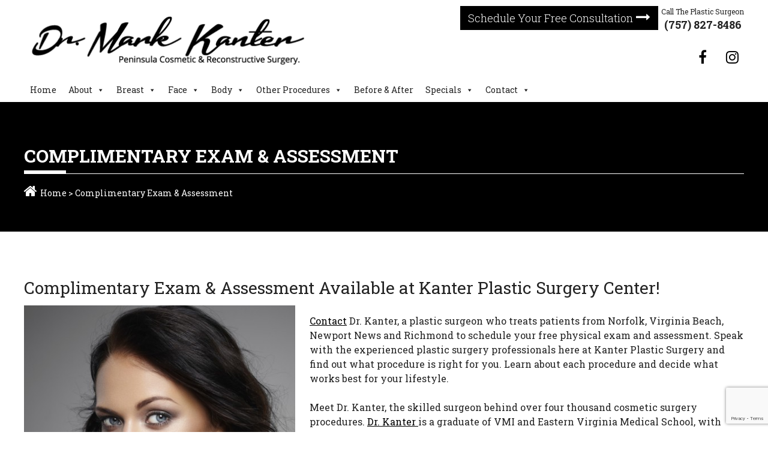

--- FILE ---
content_type: text/html; charset=UTF-8
request_url: https://www.kanterplasticsurgery.com/complimentary-exam-assessment/
body_size: 61913
content:
<!doctype html>

<!--[if lt IE 7]><html lang="en-US" class="no-js lt-ie9 lt-ie8 lt-ie7"><![endif]-->
<!--[if (IE 7)&!(IEMobile)]><html lang="en-US" class="no-js lt-ie9 lt-ie8"><![endif]-->
<!--[if (IE 8)&!(IEMobile)]><html lang="en-US" class="no-js lt-ie9"><![endif]-->
<!--[if gt IE 8]><!--> <html lang="en-US" class="no-js"><!--<![endif]-->

	<head>
		<meta charset="utf-8">

				<meta http-equiv="X-UA-Compatible" content="IE=edge">

		<title>Complimentary Exam &amp; Assessment | Dr. Mark Kanter Plastic Surgeon</title>

		<meta name="p:domain_verify" content="bdd89c2bdeaab6031ee3c893d7304daa"/>

				<meta name="HandheldFriendly" content="True">
		<meta name="MobileOptimized" content="320">
		<meta name="viewport" content="width=device-width, initial-scale=1"/>

				<link rel="apple-touch-icon" href="https://www.kanterplasticsurgery.com/wp-content/themes/Kanter/favicon.png">
		<link rel="icon" href="https://www.kanterplasticsurgery.com/wp-content/themes/Kanter/favicon.png">
		<!--[if IE]>
			<link rel="shortcut icon" href="https://www.kanterplasticsurgery.com/wp-content/themes/Kanter/favicon.ico">
		<![endif]-->
				<meta name="msapplication-TileColor" content="#f01d4f">
		<meta name="msapplication-TileImage" content="https://www.kanterplasticsurgery.com/wp-content/themes/Kanter/library/images/win8-tile-icon.png">
            <meta name="theme-color" content="#121212">

		<link rel="pingback" href="https://www.kanterplasticsurgery.com/xmlrpc.php">
        
                <link rel="stylesheet" href="https://maxcdn.bootstrapcdn.com/font-awesome/4.3.0/css/font-awesome.min.css">
        
                <link href='https://fonts.googleapis.com/css?family=Roboto+Slab:400,300,700,100' rel='stylesheet' type='text/css'>

				<meta name='robots' content='index, follow, max-image-preview:large, max-snippet:-1, max-video-preview:-1' />

	<!-- This site is optimized with the Yoast SEO plugin v26.7 - https://yoast.com/wordpress/plugins/seo/ -->
	<meta name="description" content="Contact Dr. Mark Kanter at Peninsula Cosmetic &amp; Reconstructive Surgery in Hamtpon and learn about each procedure &amp; decide what is best for you." />
	<link rel="canonical" href="https://www.kanterplasticsurgery.com/complimentary-exam-assessment/" />
	<meta property="og:locale" content="en_US" />
	<meta property="og:type" content="article" />
	<meta property="og:title" content="Complimentary Exam &amp; Assessment | Dr. Mark Kanter Plastic Surgeon" />
	<meta property="og:description" content="Contact Dr. Mark Kanter at Peninsula Cosmetic &amp; Reconstructive Surgery in Hamtpon and learn about each procedure &amp; decide what is best for you." />
	<meta property="og:url" content="https://www.kanterplasticsurgery.com/complimentary-exam-assessment/" />
	<meta property="og:site_name" content="Dr. Mark Kanter" />
	<meta property="article:publisher" content="https://www.facebook.com/virginiaplasticsurgery" />
	<meta property="article:modified_time" content="2020-03-26T19:38:45+00:00" />
	<meta property="og:image" content="https://kanterplasticsurgery.com/wp-content/uploads/2015/02/complimentary-exam1.jpg" />
	<meta name="twitter:label1" content="Est. reading time" />
	<meta name="twitter:data1" content="1 minute" />
	<script type="application/ld+json" class="yoast-schema-graph">{"@context":"https://schema.org","@graph":[{"@type":"WebPage","@id":"https://www.kanterplasticsurgery.com/complimentary-exam-assessment/","url":"https://www.kanterplasticsurgery.com/complimentary-exam-assessment/","name":"Complimentary Exam & Assessment | Dr. Mark Kanter Plastic Surgeon","isPartOf":{"@id":"https://www.kanterplasticsurgery.com/#website"},"primaryImageOfPage":{"@id":"https://www.kanterplasticsurgery.com/complimentary-exam-assessment/#primaryimage"},"image":{"@id":"https://www.kanterplasticsurgery.com/complimentary-exam-assessment/#primaryimage"},"thumbnailUrl":"https://kanterplasticsurgery.com/wp-content/uploads/2015/02/complimentary-exam1.jpg","datePublished":"2015-03-09T19:03:16+00:00","dateModified":"2020-03-26T19:38:45+00:00","description":"Contact Dr. Mark Kanter at Peninsula Cosmetic & Reconstructive Surgery in Hamtpon and learn about each procedure & decide what is best for you.","breadcrumb":{"@id":"https://www.kanterplasticsurgery.com/complimentary-exam-assessment/#breadcrumb"},"inLanguage":"en-US","potentialAction":[{"@type":"ReadAction","target":["https://www.kanterplasticsurgery.com/complimentary-exam-assessment/"]}]},{"@type":"ImageObject","inLanguage":"en-US","@id":"https://www.kanterplasticsurgery.com/complimentary-exam-assessment/#primaryimage","url":"https://kanterplasticsurgery.com/wp-content/uploads/2015/02/complimentary-exam1.jpg","contentUrl":"https://kanterplasticsurgery.com/wp-content/uploads/2015/02/complimentary-exam1.jpg"},{"@type":"BreadcrumbList","@id":"https://www.kanterplasticsurgery.com/complimentary-exam-assessment/#breadcrumb","itemListElement":[{"@type":"ListItem","position":1,"name":"Home","item":"https://www.kanterplasticsurgery.com/"},{"@type":"ListItem","position":2,"name":"Complimentary Exam &#038; Assessment"}]},{"@type":"WebSite","@id":"https://www.kanterplasticsurgery.com/#website","url":"https://www.kanterplasticsurgery.com/","name":"Dr. Mark Kanter","description":"Peninsula Cosmetic and Reconstructive Surgery","publisher":{"@id":"https://www.kanterplasticsurgery.com/#organization"},"potentialAction":[{"@type":"SearchAction","target":{"@type":"EntryPoint","urlTemplate":"https://www.kanterplasticsurgery.com/?s={search_term_string}"},"query-input":{"@type":"PropertyValueSpecification","valueRequired":true,"valueName":"search_term_string"}}],"inLanguage":"en-US"},{"@type":"Organization","@id":"https://www.kanterplasticsurgery.com/#organization","name":"Peninsula Cosmetic and Reconstructive Surgery","alternateName":"Kanter Plastic Surgery","url":"https://www.kanterplasticsurgery.com/","logo":{"@type":"ImageObject","inLanguage":"en-US","@id":"https://www.kanterplasticsurgery.com/#/schema/logo/image/","url":"https://www.kanterplasticsurgery.com/wp-content/uploads/2015/02/woman-body-icon1.png","contentUrl":"https://www.kanterplasticsurgery.com/wp-content/uploads/2015/02/woman-body-icon1.png","width":65,"height":113,"caption":"Peninsula Cosmetic and Reconstructive Surgery"},"image":{"@id":"https://www.kanterplasticsurgery.com/#/schema/logo/image/"},"sameAs":["https://www.facebook.com/virginiaplasticsurgery","https://www.instagram.com/pcrs757/"]}]}</script>
	<!-- / Yoast SEO plugin. -->


<link rel='dns-prefetch' href='//fonts.googleapis.com' />
<link rel="alternate" type="application/rss+xml" title="Dr. Mark Kanter &raquo; Feed" href="https://www.kanterplasticsurgery.com/feed/" />
<link rel="alternate" type="application/rss+xml" title="Dr. Mark Kanter &raquo; Comments Feed" href="https://www.kanterplasticsurgery.com/comments/feed/" />
<template id="tmpl-age-gate"  class="">        
<div class="age-gate__wrapper">            <div class="age-gate__loader">    
        <svg version="1.1" id="L5" xmlns="http://www.w3.org/2000/svg" xmlns:xlink="http://www.w3.org/1999/xlink" x="0px" y="0px" viewBox="0 0 100 100" enable-background="new 0 0 0 0" xml:space="preserve">
            <circle fill="currentColor" stroke="none" cx="6" cy="50" r="6">
                <animateTransform attributeName="transform" dur="1s" type="translate" values="0 15 ; 0 -15; 0 15" repeatCount="indefinite" begin="0.1"/>
            </circle>
            <circle fill="currentColor" stroke="none" cx="30" cy="50" r="6">
                <animateTransform attributeName="transform" dur="1s" type="translate" values="0 10 ; 0 -10; 0 10" repeatCount="indefinite" begin="0.2"/>
            </circle>
            <circle fill="currentColor" stroke="none" cx="54" cy="50" r="6">
                <animateTransform attributeName="transform" dur="1s" type="translate" values="0 5 ; 0 -5; 0 5" repeatCount="indefinite" begin="0.3"/>
            </circle>
        </svg>
    </div>
        <div class="age-gate__background-color"></div>    <div class="age-gate__background">            </div>
    
    <div class="age-gate" role="dialog" aria-modal="true" aria-label="">    <form method="post" class="age-gate__form">
<div class="age-gate__heading">            <img src="https://www.kanterplasticsurgery.com/wp-content/uploads/2015/02/logo-official.png" width="474" height="109" alt="Dr. Mark Kanter"class="age-gate__heading-title age-gate__heading-title--logo" />    </div>
    <h2 class="age-gate__headline">        Before and After Gallery
    </h2>
<p class="age-gate__subheadline">    The content you are about to view may contain nudity. Please click YES to confirm you are over the age of 18 and wish to view adult content.
</p>
<div class="age-gate__fields">        
<p class="age-gate__challenge">    Are you over 18 years of age?
</p>
<div class="age-gate__buttons">            <button class="age-gate__submit age-gate__submit--no" data-submit="no" value="0" name="age_gate[confirm]" type="submit">No</button>        <button type="submit" class="age-gate__submit age-gate__submit--yes" data-submit="yes" value="1" name="age_gate[confirm]">Yes</button>    </div>
    </div>

<input type="hidden" name="age_gate[age]" value="9MRd26N84fSy3NwprhoXtg==" />
<input type="hidden" name="age_gate[lang]" value="en" />
    <input type="hidden" name="age_gate[confirm]" />
    <div class="age-gate__errors"></div></form>
    </div>
    </div>
    </template>
<link rel="alternate" type="application/rss+xml" title="Dr. Mark Kanter &raquo; Complimentary Exam &#038; Assessment Comments Feed" href="https://www.kanterplasticsurgery.com/complimentary-exam-assessment/feed/" />
<link rel="alternate" title="oEmbed (JSON)" type="application/json+oembed" href="https://www.kanterplasticsurgery.com/wp-json/oembed/1.0/embed?url=https%3A%2F%2Fwww.kanterplasticsurgery.com%2Fcomplimentary-exam-assessment%2F" />
<link rel="alternate" title="oEmbed (XML)" type="text/xml+oembed" href="https://www.kanterplasticsurgery.com/wp-json/oembed/1.0/embed?url=https%3A%2F%2Fwww.kanterplasticsurgery.com%2Fcomplimentary-exam-assessment%2F&#038;format=xml" />
<style id='wp-img-auto-sizes-contain-inline-css' type='text/css'>
img:is([sizes=auto i],[sizes^="auto," i]){contain-intrinsic-size:3000px 1500px}
/*# sourceURL=wp-img-auto-sizes-contain-inline-css */
</style>
<style id='wp-emoji-styles-inline-css' type='text/css'>

	img.wp-smiley, img.emoji {
		display: inline !important;
		border: none !important;
		box-shadow: none !important;
		height: 1em !important;
		width: 1em !important;
		margin: 0 0.07em !important;
		vertical-align: -0.1em !important;
		background: none !important;
		padding: 0 !important;
	}
/*# sourceURL=wp-emoji-styles-inline-css */
</style>
<link rel='stylesheet' id='wp-block-library-css' href='https://www.kanterplasticsurgery.com/wp-includes/css/dist/block-library/style.min.css' type='text/css' media='all' />
<style id='global-styles-inline-css' type='text/css'>
:root{--wp--preset--aspect-ratio--square: 1;--wp--preset--aspect-ratio--4-3: 4/3;--wp--preset--aspect-ratio--3-4: 3/4;--wp--preset--aspect-ratio--3-2: 3/2;--wp--preset--aspect-ratio--2-3: 2/3;--wp--preset--aspect-ratio--16-9: 16/9;--wp--preset--aspect-ratio--9-16: 9/16;--wp--preset--color--black: #000000;--wp--preset--color--cyan-bluish-gray: #abb8c3;--wp--preset--color--white: #ffffff;--wp--preset--color--pale-pink: #f78da7;--wp--preset--color--vivid-red: #cf2e2e;--wp--preset--color--luminous-vivid-orange: #ff6900;--wp--preset--color--luminous-vivid-amber: #fcb900;--wp--preset--color--light-green-cyan: #7bdcb5;--wp--preset--color--vivid-green-cyan: #00d084;--wp--preset--color--pale-cyan-blue: #8ed1fc;--wp--preset--color--vivid-cyan-blue: #0693e3;--wp--preset--color--vivid-purple: #9b51e0;--wp--preset--gradient--vivid-cyan-blue-to-vivid-purple: linear-gradient(135deg,rgb(6,147,227) 0%,rgb(155,81,224) 100%);--wp--preset--gradient--light-green-cyan-to-vivid-green-cyan: linear-gradient(135deg,rgb(122,220,180) 0%,rgb(0,208,130) 100%);--wp--preset--gradient--luminous-vivid-amber-to-luminous-vivid-orange: linear-gradient(135deg,rgb(252,185,0) 0%,rgb(255,105,0) 100%);--wp--preset--gradient--luminous-vivid-orange-to-vivid-red: linear-gradient(135deg,rgb(255,105,0) 0%,rgb(207,46,46) 100%);--wp--preset--gradient--very-light-gray-to-cyan-bluish-gray: linear-gradient(135deg,rgb(238,238,238) 0%,rgb(169,184,195) 100%);--wp--preset--gradient--cool-to-warm-spectrum: linear-gradient(135deg,rgb(74,234,220) 0%,rgb(151,120,209) 20%,rgb(207,42,186) 40%,rgb(238,44,130) 60%,rgb(251,105,98) 80%,rgb(254,248,76) 100%);--wp--preset--gradient--blush-light-purple: linear-gradient(135deg,rgb(255,206,236) 0%,rgb(152,150,240) 100%);--wp--preset--gradient--blush-bordeaux: linear-gradient(135deg,rgb(254,205,165) 0%,rgb(254,45,45) 50%,rgb(107,0,62) 100%);--wp--preset--gradient--luminous-dusk: linear-gradient(135deg,rgb(255,203,112) 0%,rgb(199,81,192) 50%,rgb(65,88,208) 100%);--wp--preset--gradient--pale-ocean: linear-gradient(135deg,rgb(255,245,203) 0%,rgb(182,227,212) 50%,rgb(51,167,181) 100%);--wp--preset--gradient--electric-grass: linear-gradient(135deg,rgb(202,248,128) 0%,rgb(113,206,126) 100%);--wp--preset--gradient--midnight: linear-gradient(135deg,rgb(2,3,129) 0%,rgb(40,116,252) 100%);--wp--preset--font-size--small: 13px;--wp--preset--font-size--medium: 20px;--wp--preset--font-size--large: 36px;--wp--preset--font-size--x-large: 42px;--wp--preset--spacing--20: 0.44rem;--wp--preset--spacing--30: 0.67rem;--wp--preset--spacing--40: 1rem;--wp--preset--spacing--50: 1.5rem;--wp--preset--spacing--60: 2.25rem;--wp--preset--spacing--70: 3.38rem;--wp--preset--spacing--80: 5.06rem;--wp--preset--shadow--natural: 6px 6px 9px rgba(0, 0, 0, 0.2);--wp--preset--shadow--deep: 12px 12px 50px rgba(0, 0, 0, 0.4);--wp--preset--shadow--sharp: 6px 6px 0px rgba(0, 0, 0, 0.2);--wp--preset--shadow--outlined: 6px 6px 0px -3px rgb(255, 255, 255), 6px 6px rgb(0, 0, 0);--wp--preset--shadow--crisp: 6px 6px 0px rgb(0, 0, 0);}:where(.is-layout-flex){gap: 0.5em;}:where(.is-layout-grid){gap: 0.5em;}body .is-layout-flex{display: flex;}.is-layout-flex{flex-wrap: wrap;align-items: center;}.is-layout-flex > :is(*, div){margin: 0;}body .is-layout-grid{display: grid;}.is-layout-grid > :is(*, div){margin: 0;}:where(.wp-block-columns.is-layout-flex){gap: 2em;}:where(.wp-block-columns.is-layout-grid){gap: 2em;}:where(.wp-block-post-template.is-layout-flex){gap: 1.25em;}:where(.wp-block-post-template.is-layout-grid){gap: 1.25em;}.has-black-color{color: var(--wp--preset--color--black) !important;}.has-cyan-bluish-gray-color{color: var(--wp--preset--color--cyan-bluish-gray) !important;}.has-white-color{color: var(--wp--preset--color--white) !important;}.has-pale-pink-color{color: var(--wp--preset--color--pale-pink) !important;}.has-vivid-red-color{color: var(--wp--preset--color--vivid-red) !important;}.has-luminous-vivid-orange-color{color: var(--wp--preset--color--luminous-vivid-orange) !important;}.has-luminous-vivid-amber-color{color: var(--wp--preset--color--luminous-vivid-amber) !important;}.has-light-green-cyan-color{color: var(--wp--preset--color--light-green-cyan) !important;}.has-vivid-green-cyan-color{color: var(--wp--preset--color--vivid-green-cyan) !important;}.has-pale-cyan-blue-color{color: var(--wp--preset--color--pale-cyan-blue) !important;}.has-vivid-cyan-blue-color{color: var(--wp--preset--color--vivid-cyan-blue) !important;}.has-vivid-purple-color{color: var(--wp--preset--color--vivid-purple) !important;}.has-black-background-color{background-color: var(--wp--preset--color--black) !important;}.has-cyan-bluish-gray-background-color{background-color: var(--wp--preset--color--cyan-bluish-gray) !important;}.has-white-background-color{background-color: var(--wp--preset--color--white) !important;}.has-pale-pink-background-color{background-color: var(--wp--preset--color--pale-pink) !important;}.has-vivid-red-background-color{background-color: var(--wp--preset--color--vivid-red) !important;}.has-luminous-vivid-orange-background-color{background-color: var(--wp--preset--color--luminous-vivid-orange) !important;}.has-luminous-vivid-amber-background-color{background-color: var(--wp--preset--color--luminous-vivid-amber) !important;}.has-light-green-cyan-background-color{background-color: var(--wp--preset--color--light-green-cyan) !important;}.has-vivid-green-cyan-background-color{background-color: var(--wp--preset--color--vivid-green-cyan) !important;}.has-pale-cyan-blue-background-color{background-color: var(--wp--preset--color--pale-cyan-blue) !important;}.has-vivid-cyan-blue-background-color{background-color: var(--wp--preset--color--vivid-cyan-blue) !important;}.has-vivid-purple-background-color{background-color: var(--wp--preset--color--vivid-purple) !important;}.has-black-border-color{border-color: var(--wp--preset--color--black) !important;}.has-cyan-bluish-gray-border-color{border-color: var(--wp--preset--color--cyan-bluish-gray) !important;}.has-white-border-color{border-color: var(--wp--preset--color--white) !important;}.has-pale-pink-border-color{border-color: var(--wp--preset--color--pale-pink) !important;}.has-vivid-red-border-color{border-color: var(--wp--preset--color--vivid-red) !important;}.has-luminous-vivid-orange-border-color{border-color: var(--wp--preset--color--luminous-vivid-orange) !important;}.has-luminous-vivid-amber-border-color{border-color: var(--wp--preset--color--luminous-vivid-amber) !important;}.has-light-green-cyan-border-color{border-color: var(--wp--preset--color--light-green-cyan) !important;}.has-vivid-green-cyan-border-color{border-color: var(--wp--preset--color--vivid-green-cyan) !important;}.has-pale-cyan-blue-border-color{border-color: var(--wp--preset--color--pale-cyan-blue) !important;}.has-vivid-cyan-blue-border-color{border-color: var(--wp--preset--color--vivid-cyan-blue) !important;}.has-vivid-purple-border-color{border-color: var(--wp--preset--color--vivid-purple) !important;}.has-vivid-cyan-blue-to-vivid-purple-gradient-background{background: var(--wp--preset--gradient--vivid-cyan-blue-to-vivid-purple) !important;}.has-light-green-cyan-to-vivid-green-cyan-gradient-background{background: var(--wp--preset--gradient--light-green-cyan-to-vivid-green-cyan) !important;}.has-luminous-vivid-amber-to-luminous-vivid-orange-gradient-background{background: var(--wp--preset--gradient--luminous-vivid-amber-to-luminous-vivid-orange) !important;}.has-luminous-vivid-orange-to-vivid-red-gradient-background{background: var(--wp--preset--gradient--luminous-vivid-orange-to-vivid-red) !important;}.has-very-light-gray-to-cyan-bluish-gray-gradient-background{background: var(--wp--preset--gradient--very-light-gray-to-cyan-bluish-gray) !important;}.has-cool-to-warm-spectrum-gradient-background{background: var(--wp--preset--gradient--cool-to-warm-spectrum) !important;}.has-blush-light-purple-gradient-background{background: var(--wp--preset--gradient--blush-light-purple) !important;}.has-blush-bordeaux-gradient-background{background: var(--wp--preset--gradient--blush-bordeaux) !important;}.has-luminous-dusk-gradient-background{background: var(--wp--preset--gradient--luminous-dusk) !important;}.has-pale-ocean-gradient-background{background: var(--wp--preset--gradient--pale-ocean) !important;}.has-electric-grass-gradient-background{background: var(--wp--preset--gradient--electric-grass) !important;}.has-midnight-gradient-background{background: var(--wp--preset--gradient--midnight) !important;}.has-small-font-size{font-size: var(--wp--preset--font-size--small) !important;}.has-medium-font-size{font-size: var(--wp--preset--font-size--medium) !important;}.has-large-font-size{font-size: var(--wp--preset--font-size--large) !important;}.has-x-large-font-size{font-size: var(--wp--preset--font-size--x-large) !important;}
/*# sourceURL=global-styles-inline-css */
</style>

<style id='classic-theme-styles-inline-css' type='text/css'>
/*! This file is auto-generated */
.wp-block-button__link{color:#fff;background-color:#32373c;border-radius:9999px;box-shadow:none;text-decoration:none;padding:calc(.667em + 2px) calc(1.333em + 2px);font-size:1.125em}.wp-block-file__button{background:#32373c;color:#fff;text-decoration:none}
/*# sourceURL=/wp-includes/css/classic-themes.min.css */
</style>
<style id='age-gate-custom-inline-css' type='text/css'>
:root{--ag-background-color: rgba(0,0,0,1);--ag-background-image-position: center center;--ag-background-image-opacity: 1;--ag-form-background: rgba(255,255,255,1);--ag-text-color: #000000;--ag-blur: 5px;}
/*# sourceURL=age-gate-custom-inline-css */
</style>
<link rel='stylesheet' id='age-gate-css' href='https://www.kanterplasticsurgery.com/wp-content/plugins/age-gate/dist/main.css' type='text/css' media='all' />
<style id='age-gate-options-inline-css' type='text/css'>
:root{--ag-background-color: rgba(0,0,0,1);--ag-background-image-position: center center;--ag-background-image-opacity: 1;--ag-form-background: rgba(255,255,255,1);--ag-text-color: #000000;--ag-blur: 5px;}
/*# sourceURL=age-gate-options-inline-css */
</style>
<link rel='stylesheet' id='contact-form-7-css' href='https://www.kanterplasticsurgery.com/wp-content/plugins/contact-form-7/includes/css/styles.css' type='text/css' media='all' />
<link rel='stylesheet' id='taxonomy-image-plugin-public-css' href='https://www.kanterplasticsurgery.com/wp-content/plugins/taxonomy-images/css/style.css' type='text/css' media='screen' />
<link rel='stylesheet' id='sp-testimonial-swiper-css' href='https://www.kanterplasticsurgery.com/wp-content/plugins/testimonial-free/src/Frontend/assets/css/swiper.min.css' type='text/css' media='all' />
<link rel='stylesheet' id='tfree-font-awesome-css' href='https://www.kanterplasticsurgery.com/wp-content/plugins/testimonial-free/src/Frontend/assets/css/font-awesome.min.css' type='text/css' media='all' />
<link rel='stylesheet' id='tfree-deprecated-style-css' href='https://www.kanterplasticsurgery.com/wp-content/plugins/testimonial-free/src/Frontend/assets/css/deprecated-style.min.css' type='text/css' media='all' />
<link rel='stylesheet' id='tfree-style-css' href='https://www.kanterplasticsurgery.com/wp-content/plugins/testimonial-free/src/Frontend/assets/css/style.min.css' type='text/css' media='all' />
<style id='tfree-style-inline-css' type='text/css'>
#sp-testimonial-free-wrapper-1961 .sp-testimonial-free-section .testimonial-pagination span.swiper-pagination-bullet{background: #cccccc;}#sp-testimonial-free-wrapper-1961 .sp-testimonial-free-section .testimonial-pagination span.swiper-pagination-bullet.swiper-pagination-bullet-active{background: #1595ce;} #sp-testimonial-free-wrapper-1961 .sp-testimonial-free-section .testimonial-nav-arrow{background: transparent;border: 2px solid #777777;color: #777777;}#sp-testimonial-free-wrapper-1961 .sp-testimonial-free-section .testimonial-nav-arrow:hover {background: #1595ce;border-color: #1595ce;color: #ffffff;}#sp-testimonial-free-wrapper-1961 .sp-testimonial-free-section{margin: 0 50px;}#sp-testimonial-free-wrapper-1961 .sp-testimonial-free-section{margin-bottom: 50px;}#sp-testimonial-free-wrapper-1961 .sp-testimonial-free-section .sp-testimonial-client-image img {background: #ffffff;border: 0px solid #dddddd;padding: 0px;}#sp-testimonial-free-wrapper-1961 .sp-testimonial-free-section .sp-testimonial-client-image {text-align: center;}#sp-testimonial-free-wrapper-1961 .sp-testimonial-free-section .sp-testimonial-client-name{color: #333333;}#sp-testimonial-free-wrapper-1961 .sp-testimonial-free-section .sp-testimonial-client-testimonial{color: #333333;}#sp-testimonial-free-wrapper-1961 .sp-testimonial-free {background : transparent;border: 0px solid #e3e3e3;border-radius: 0px;}
/*# sourceURL=tfree-style-inline-css */
</style>
<link rel='stylesheet' id='megamenu-css' href='https://www.kanterplasticsurgery.com/wp-content/uploads/maxmegamenu/style.css' type='text/css' media='all' />
<link rel='stylesheet' id='dashicons-css' href='https://www.kanterplasticsurgery.com/wp-includes/css/dashicons.min.css' type='text/css' media='all' />
<link rel='stylesheet' id='googleFonts-css' href='https://fonts.googleapis.com/css?family=Lato%3A400%2C700%2C400italic%2C700italic' type='text/css' media='all' />
<link rel='stylesheet' id='bones-stylesheet-css' href='https://www.kanterplasticsurgery.com/wp-content/themes/Kanter/library/css/style.css' type='text/css' media='all' />
<script type="text/javascript" src="https://www.kanterplasticsurgery.com/wp-includes/js/jquery/jquery.min.js" id="jquery-core-js"></script>
<script type="text/javascript" src="https://www.kanterplasticsurgery.com/wp-includes/js/jquery/jquery-migrate.min.js" id="jquery-migrate-js"></script>
<script type="text/javascript" src="https://www.kanterplasticsurgery.com/wp-content/themes/Kanter/library/js/libs/modernizr.custom.min.js" id="bones-modernizr-js"></script>
<link rel="https://api.w.org/" href="https://www.kanterplasticsurgery.com/wp-json/" /><link rel="alternate" title="JSON" type="application/json" href="https://www.kanterplasticsurgery.com/wp-json/wp/v2/pages/903" /><link rel='shortlink' href='https://www.kanterplasticsurgery.com/?p=903' />
<link rel="icon" href="https://www.kanterplasticsurgery.com/wp-content/uploads/2015/02/cropped-woman-body-icon-32x32.png" sizes="32x32" />
<link rel="icon" href="https://www.kanterplasticsurgery.com/wp-content/uploads/2015/02/cropped-woman-body-icon-192x192.png" sizes="192x192" />
<link rel="apple-touch-icon" href="https://www.kanterplasticsurgery.com/wp-content/uploads/2015/02/cropped-woman-body-icon-180x180.png" />
<meta name="msapplication-TileImage" content="https://www.kanterplasticsurgery.com/wp-content/uploads/2015/02/cropped-woman-body-icon-270x270.png" />
<style type="text/css">/** Mega Menu CSS: fs **/</style>
		<!-- Google Tag Manager -->
<script>(function(w,d,s,l,i){w[l]=w[l]||[];w[l].push({'gtm.start':
new Date().getTime(),event:'gtm.js'});var f=d.getElementsByTagName(s)[0],
j=d.createElement(s),dl=l!='dataLayer'?'&l='+l:'';j.async=true;j.src=
'https://www.googletagmanager.com/gtm.js?id='+i+dl;f.parentNode.insertBefore(j,f);
})(window,document,'script','dataLayer','GTM-TLTC56F');</script>
<!-- End Google Tag Manager -->
		
<!-- AD CONVERSION TRACKING GOES HERE -->
<!-- Facebook Conversion Code for Plastic Surgery Consultation -->
<script>(function() {
var _fbq = window._fbq || (window._fbq = []);
if (!_fbq.loaded) {
var fbds = document.createElement('script');
fbds.async = true;
fbds.src = '//connect.facebook.net/en_US/fbds.js';
var s = document.getElementsByTagName('script')[0];
s.parentNode.insertBefore(fbds, s);
_fbq.loaded = true;
}
})();
window._fbq = window._fbq || [];
window._fbq.push(['track', '6027830260067', {'value':'0.01','currency':'USD'}]);
</script>
<noscript><img height="1" width="1" alt="" style="display:none" src="https://www.facebook.com/tr?ev=6027830260067&amp;cd[value]=0.01&amp;cd[currency]=USD&amp;noscript=1" /></noscript>


<!-- FACEBOOK CONVERSION TRACKING FOR THANK YOU PAGE -->
<!-- Facebook Conversion Code for Thank you -->
<script>(function() {
  var _fbq = window._fbq || (window._fbq = []);
  if (!_fbq.loaded) {
    var fbds = document.createElement('script');
    fbds.async = true;
    fbds.src = '//connect.facebook.net/en_US/fbds.js';
    var s = document.getElementsByTagName('script')[0];
    s.parentNode.insertBefore(fbds, s);
    _fbq.loaded = true;
  }
})();
window._fbq = window._fbq || [];
window._fbq.push(['track', '6029419244267', {'value':'0.01','currency':'USD'}]);
</script>
<noscript><img height="1" width="1" alt="" style="display:none" src="https://www.facebook.com/tr?ev=6029419244267&amp;cd[value]=0.01&amp;cd[currency]=USD&amp;noscript=1" /></noscript>



	</head>

	<body class="wp-singular page-template-default page page-id-903 wp-theme-Kanter mega-menu-main-nav" itemscope itemtype="http://schema.org/WebPage">
<!-- Google Tag Manager (noscript) -->
<noscript><iframe src="https://www.googletagmanager.com/ns.html?id=GTM-TLTC56F"
height="0" width="0" style="display:none;visibility:hidden"></iframe></noscript>
<!-- End Google Tag Manager (noscript) -->
<meta name="google-site-verification" content="AR27fWm9pPIH8Ug3VvsSondZPFWGSiIbcgcZqGrhS9E" />

		<div id="container">

			<header class="header" role="banner" itemscope itemtype="http://schema.org/WPHeader">

				<div id="inner-header" class="wrap cf">

										<div id="logo" class="h1" itemscope itemtype="http://schema.org/Organization"><a href="https://www.kanterplasticsurgery.com" rel="nofollow"><img src="/wp-content/uploads/2015/02/logo-official.png" alt="Dr. Mark Kanter"/></a></div>
                    
                                        <div id="phone">
                        <span class="call">Call The Plastic Surgeon</span>
                        <a onclick="ga('send', 'event', { eventCategory: 'Call', eventAction: 'Click', eventLabel: 'Click to Call'});" href="tel:7578278486">(757) 827-8486</a>
                    </div><!--end #phone-->
                    
                    
                    <div id="consult-btn">
                    
                                    
                    		<a class="black-btn" href="https://www.kanterplasticsurgery.com/free-plastic-surgery-consultation/">Schedule Your Free Consultation</a>
                    </div>
                    
                                        <div id="social">
                        <ul>
                            <li><a href="https://www.facebook.com/virginiaplasticsurgery" target="_blank"><i class="fa fa-facebook"></i></a></li>
							<li><a href="https://www.instagram.com/pcrs757/" target="_blank"><i class="fa fa-instagram"></i></a></li>
                                                    </ul>
                    </div><!--end #social-->                                        

										
					                    <div id="mob-bar">
                    	<div id="mob-btn">
                        	<i class="fa fa-bars"></i>
                        </div>                                                
                    </div><!--end mob-bar-->
                    
					<nav id="navigation" role="navigation" itemscope itemtype="http://schema.org/SiteNavigationElement">
						<div id="mega-menu-wrap-main-nav" class="mega-menu-wrap"><div class="mega-menu-toggle"><div class="mega-toggle-blocks-left"></div><div class="mega-toggle-blocks-center"></div><div class="mega-toggle-blocks-right"><div class='mega-toggle-block mega-menu-toggle-block mega-toggle-block-1' id='mega-toggle-block-1' tabindex='0'><span class='mega-toggle-label' role='button' aria-expanded='false'><span class='mega-toggle-label-closed'>MENU</span><span class='mega-toggle-label-open'>MENU</span></span></div></div></div><ul id="mega-menu-main-nav" class="mega-menu max-mega-menu mega-menu-horizontal mega-no-js" data-event="hover_intent" data-effect="fade_up" data-effect-speed="200" data-effect-mobile="disabled" data-effect-speed-mobile="0" data-mobile-force-width="false" data-second-click="go" data-document-click="collapse" data-vertical-behaviour="standard" data-breakpoint="768" data-unbind="true" data-mobile-state="collapse_all" data-mobile-direction="vertical" data-hover-intent-timeout="300" data-hover-intent-interval="100"><li class="mega-menu-item mega-menu-item-type-post_type mega-menu-item-object-page mega-menu-item-home mega-align-bottom-left mega-menu-flyout mega-menu-item-20" id="mega-menu-item-20"><a class="mega-menu-link" href="https://www.kanterplasticsurgery.com/" tabindex="0">Home</a></li><li class="mega-menu-item mega-menu-item-type-post_type mega-menu-item-object-page mega-menu-item-has-children mega-align-bottom-left mega-menu-flyout mega-menu-item-19" id="mega-menu-item-19"><a class="mega-menu-link" href="https://www.kanterplasticsurgery.com/about/" aria-expanded="false" tabindex="0">About<span class="mega-indicator" aria-hidden="true"></span></a>
<ul class="mega-sub-menu">
<li class="mega-menu-item mega-menu-item-type-post_type mega-menu-item-object-page mega-menu-item-146" id="mega-menu-item-146"><a class="mega-menu-link" href="https://www.kanterplasticsurgery.com/bio/">Dr. Kanter Qualifications</a></li><li class="mega-menu-item mega-menu-item-type-post_type mega-menu-item-object-page mega-menu-item-145" id="mega-menu-item-145"><a class="mega-menu-link" href="https://www.kanterplasticsurgery.com/virginia-plastic-surgeon-testimonials/">Dr. Kanter Testimonials</a></li><li class="mega-menu-item mega-menu-item-type-post_type mega-menu-item-object-page mega-menu-item-1097" id="mega-menu-item-1097"><a class="mega-menu-link" href="https://www.kanterplasticsurgery.com/videos/">Procedure Videos</a></li></ul>
</li><li class="mega-menu-item mega-menu-item-type-post_type mega-menu-item-object-page mega-menu-item-has-children mega-align-bottom-left mega-menu-flyout mega-menu-item-208" id="mega-menu-item-208"><a class="mega-menu-link" href="https://www.kanterplasticsurgery.com/procedures/breast-modification/" aria-expanded="false" tabindex="0">Breast<span class="mega-indicator" aria-hidden="true"></span></a>
<ul class="mega-sub-menu">
<li class="mega-menu-item mega-menu-item-type-post_type mega-menu-item-object-page mega-menu-item-1074" id="mega-menu-item-1074"><a class="mega-menu-link" href="https://www.kanterplasticsurgery.com/breast-reconstruction/">Breast Reconstruction</a></li><li class="mega-menu-item mega-menu-item-type-post_type mega-menu-item-object-page mega-menu-item-1075" id="mega-menu-item-1075"><a class="mega-menu-link" href="https://www.kanterplasticsurgery.com/breastaugmentation/">Breast Augmentation</a></li><li class="mega-menu-item mega-menu-item-type-post_type mega-menu-item-object-page mega-menu-item-1076" id="mega-menu-item-1076"><a class="mega-menu-link" href="https://www.kanterplasticsurgery.com/breast-lift/">Breast Lift</a></li><li class="mega-menu-item mega-menu-item-type-post_type mega-menu-item-object-page mega-menu-item-1079" id="mega-menu-item-1079"><a class="mega-menu-link" href="https://www.kanterplasticsurgery.com/breastreduction/">Breast Reduction</a></li><li class="mega-menu-item mega-menu-item-type-post_type mega-menu-item-object-page mega-menu-item-207" id="mega-menu-item-207"><a class="mega-menu-link" href="https://www.kanterplasticsurgery.com/silicone-breast-implants-virginia/">Breast Implants</a></li><li class="mega-menu-item mega-menu-item-type-post_type mega-menu-item-object-page mega-menu-item-has-children mega-menu-item-206" id="mega-menu-item-206"><a class="mega-menu-link" href="https://www.kanterplasticsurgery.com/newport-news-breast-augmentation-incision-options/" aria-expanded="false">Types of incisions<span class="mega-indicator" aria-hidden="true"></span></a>
	<ul class="mega-sub-menu">
<li class="mega-menu-item mega-menu-item-type-post_type mega-menu-item-object-page mega-menu-item-205" id="mega-menu-item-205"><a class="mega-menu-link" href="https://www.kanterplasticsurgery.com/newport-news-breast-augmentation-incision-inframammary/">Inframammary Incision</a></li><li class="mega-menu-item mega-menu-item-type-post_type mega-menu-item-object-page mega-menu-item-204" id="mega-menu-item-204"><a class="mega-menu-link" href="https://www.kanterplasticsurgery.com/breast-augmentation-newport-news-plastic-surgery-incision-details/">Periareolar Incisions</a></li>	</ul>
</li></ul>
</li><li class="mega-menu-item mega-menu-item-type-post_type mega-menu-item-object-page mega-menu-item-has-children mega-align-bottom-left mega-menu-flyout mega-menu-item-245" id="mega-menu-item-245"><a class="mega-menu-link" href="https://www.kanterplasticsurgery.com/procedures/facial-treatments/" aria-expanded="false" tabindex="0">Face<span class="mega-indicator" aria-hidden="true"></span></a>
<ul class="mega-sub-menu">
<li class="mega-menu-item mega-menu-item-type-post_type mega-menu-item-object-page mega-menu-item-1339" id="mega-menu-item-1339"><a class="mega-menu-link" href="https://www.kanterplasticsurgery.com/facelift/">Face Lift</a></li><li class="mega-menu-item mega-menu-item-type-post_type mega-menu-item-object-page mega-menu-item-1340" id="mega-menu-item-1340"><a class="mega-menu-link" href="https://www.kanterplasticsurgery.com/blepharoplasty/">Blepharoplasty</a></li><li class="mega-menu-item mega-menu-item-type-post_type mega-menu-item-object-page mega-menu-item-1342" id="mega-menu-item-1342"><a class="mega-menu-link" href="https://www.kanterplasticsurgery.com/rhinoplasty/">Rhinoplasty</a></li><li class="mega-menu-item mega-menu-item-type-post_type mega-menu-item-object-page mega-menu-item-1344" id="mega-menu-item-1344"><a class="mega-menu-link" href="https://www.kanterplasticsurgery.com/neck-lipo/">Neck Liposuction</a></li><li class="mega-menu-item mega-menu-item-type-post_type mega-menu-item-object-page mega-menu-item-1755" id="mega-menu-item-1755"><a class="mega-menu-link" href="https://www.kanterplasticsurgery.com/sidelaze/">Sidelaze</a></li></ul>
</li><li class="mega-menu-item mega-menu-item-type-post_type mega-menu-item-object-page mega-menu-item-has-children mega-align-bottom-left mega-menu-flyout mega-menu-item-273" id="mega-menu-item-273"><a class="mega-menu-link" href="https://www.kanterplasticsurgery.com/procedures/body-sculpting/" aria-expanded="false" tabindex="0">Body<span class="mega-indicator" aria-hidden="true"></span></a>
<ul class="mega-sub-menu">
<li class="mega-menu-item mega-menu-item-type-post_type mega-menu-item-object-page mega-menu-item-272" id="mega-menu-item-272"><a class="mega-menu-link" href="https://www.kanterplasticsurgery.com/liposuction/">Liposuction</a></li><li class="mega-menu-item mega-menu-item-type-post_type mega-menu-item-object-page mega-menu-item-271" id="mega-menu-item-271"><a class="mega-menu-link" href="https://www.kanterplasticsurgery.com/abdominoplasty/">Abdominoplasty (Tummy Tuck)</a></li><li class="mega-menu-item mega-menu-item-type-post_type mega-menu-item-object-page mega-menu-item-219" id="mega-menu-item-219"><a class="mega-menu-link" href="https://www.kanterplasticsurgery.com/body-sculpting-smart-lipo-virginia-beach-plastic-surgery/">Sculpting Through SmartLipo</a></li></ul>
</li><li class="mega-menu-item mega-menu-item-type-post_type mega-menu-item-object-page mega-menu-item-has-children mega-align-bottom-left mega-menu-flyout mega-menu-item-18" id="mega-menu-item-18"><a class="mega-menu-link" href="https://www.kanterplasticsurgery.com/procedures/" aria-expanded="false" tabindex="0">Other Procedures<span class="mega-indicator" aria-hidden="true"></span></a>
<ul class="mega-sub-menu">
<li class="mega-menu-item mega-menu-item-type-post_type mega-menu-item-object-page mega-menu-item-183" id="mega-menu-item-183"><a class="mega-menu-link" href="https://www.kanterplasticsurgery.com/cellulaze/">Cellulaze Anti-Cellulite</a></li><li class="mega-menu-item mega-menu-item-type-post_type mega-menu-item-object-page mega-menu-item-220" id="mega-menu-item-220"><a class="mega-menu-link" href="https://www.kanterplasticsurgery.com/procedures/treatments-for-men/">Treatments for Men</a></li><li class="mega-menu-item mega-menu-item-type-post_type mega-menu-item-object-page mega-menu-item-218" id="mega-menu-item-218"><a class="mega-menu-link" href="https://www.kanterplasticsurgery.com/virginia-liposuction/">Smartlipo Technology</a></li></ul>
</li><li class="mega-menu-item mega-menu-item-type-post_type mega-menu-item-object-page mega-align-bottom-left mega-menu-flyout mega-menu-item-17" id="mega-menu-item-17"><a class="mega-menu-link" href="https://www.kanterplasticsurgery.com/plastic-surgery-gallery/" tabindex="0">Before &#038; After</a></li><li class="mega-menu-item mega-menu-item-type-post_type mega-menu-item-object-page mega-menu-item-has-children mega-align-bottom-left mega-menu-flyout mega-menu-item-1241" id="mega-menu-item-1241"><a class="mega-menu-link" href="https://www.kanterplasticsurgery.com/plastic-surgery-specials/" aria-expanded="false" tabindex="0">Specials<span class="mega-indicator" aria-hidden="true"></span></a>
<ul class="mega-sub-menu">
<li class="mega-menu-item mega-menu-item-type-post_type mega-menu-item-object-page mega-menu-item-1242" id="mega-menu-item-1242"><a class="mega-menu-link" href="https://www.kanterplasticsurgery.com/plastic-surgery-specials/military-discounts/">Military Discounts</a></li><li class="mega-menu-item mega-menu-item-type-post_type mega-menu-item-object-page mega-menu-item-1243" id="mega-menu-item-1243"><a class="mega-menu-link" href="https://www.kanterplasticsurgery.com/plastic-surgery-specials/">All Special Offers</a></li></ul>
</li><li class="mega-menu-item mega-menu-item-type-post_type mega-menu-item-object-page mega-menu-item-has-children mega-align-bottom-left mega-menu-flyout mega-menu-item-16" id="mega-menu-item-16"><a class="mega-menu-link" href="https://www.kanterplasticsurgery.com/contact/" aria-expanded="false" tabindex="0">Contact<span class="mega-indicator" aria-hidden="true"></span></a>
<ul class="mega-sub-menu">
<li class="mega-menu-item mega-menu-item-type-post_type mega-menu-item-object-page mega-menu-item-156" id="mega-menu-item-156"><a class="mega-menu-link" href="https://www.kanterplasticsurgery.com/facilities/">Our Office</a></li></ul>
</li></ul></div>
					</nav>

				</div>

			</header>
			<div id="content">

				<div id="inner-content" class="cf">

						<main id="main" class="m-all cf" role="main" itemscope itemprop="mainContentOfPage" itemtype="http://schema.org/Blog">

							
							<article id="post-903" class="cf post-903 page type-page status-publish hentry" role="article" itemscope itemtype="http://schema.org/BlogPosting">

								<header class="page-header section fullwidth cf">
                                
                                <div class="wrap cf">

									<h1 class="title-heading white-underline" itemprop="headline">Complimentary Exam &#038; Assessment</h1>
                                        <div class="breadcrumbs" xmlns:v="http://rdf.data-vocabulary.org/#">
                                            <span typeof="v:Breadcrumb"><a rel="v:url" property="v:title" title="Go to Dr. Mark Kanter." href="https://www.kanterplasticsurgery.com" class="home">Home</a></span> &gt; <span typeof="v:Breadcrumb"><span property="v:title">Complimentary Exam &#038; Assessment</span></span>                                        </div> <!--end breadcrumb-->
                                </div>

								
								</header> 
								<section class="entry-content cf" itemprop="articleBody">
                                	<div class="wrap">
									<h2>Complimentary Exam &amp; Assessment Available at Kanter Plastic Surgery Center!</h2>
<p><img fetchpriority="high" decoding="async" class=" wp-image-81 alignleft" src="https://kanterplasticsurgery.com/wp-content/uploads/2015/02/complimentary-exam1.jpg" alt="complimentary-exam" width="452" height="452" srcset="https://www.kanterplasticsurgery.com/wp-content/uploads/2015/02/complimentary-exam1.jpg 767w, https://www.kanterplasticsurgery.com/wp-content/uploads/2015/02/complimentary-exam1-480x480.jpg 480w, https://www.kanterplasticsurgery.com/wp-content/uploads/2015/02/complimentary-exam1-125x125.jpg 125w, https://www.kanterplasticsurgery.com/wp-content/uploads/2015/02/complimentary-exam1-75x75.jpg 75w" sizes="(max-width: 452px) 100vw, 452px" /></p>
<p><a title="Contact" href="/contact/">Contact</a> Dr. Kanter, a plastic surgeon who treats patients from Norfolk, Virginia Beach, Newport News and Richmond to schedule your free physical exam and assessment. Speak with the experienced plastic surgery professionals here at Kanter Plastic Surgery and find out what procedure is right for you. Learn about each procedure and decide what works best for your lifestyle.</p>
<p>Meet Dr. Kanter, the skilled surgeon behind over four thousand cosmetic surgery procedures. <a title="Dr. Kanter Qualifications" href="/bio/">Dr. Kanter </a>is a graduate of VMI and Eastern Virginia Medical School, with over 20 years of experience.</p>
<p>Learn about the <a title="Procedures – Plastic Surgery and Reconstructive Surgery" href="/procedures/">procedures</a> offered at Kanter Plastic Surgery, view <a title="Before &amp; After" href="/plastic-surgery-gallery/">Before &amp; After</a> images, and read <a title="Dr. Kanter Testimonials" href="/virginia-plastic-surgeon-testimonials/">Testimonials</a> left by real patients. Discover the Kanter difference, at Kanter Plastic Surgery in Norfolk, Virginia Beach, Newport News and Richmond.</p>
<p><a title="Plastic Surgery Specials" href="/plastic-surgery-specials/">Discounts</a> available for active or retired<a title="Military Discounts" href="/plastic-surgery-specials/military-discounts/"> military members.</a></p>
                                    </div>
								</section> 
								<footer class="article-footer cf">

								</footer>

								

							</article>

							
						</main>

						

				</div>

			</div>

<section id="subfooter" class="fullwidth section cf">

    <div class="masonry">
        
        
            <div class="m-all t-1of2 d-1of4 ms-item">
            	<article class="footer-block">
                <h2 class="title-heading white-underline"><a href="/news/">Latest News</a></h2>
            	                <section class="normal">
                <h3 class="late-news-title"><a href="https://www.kanterplasticsurgery.com/news/questions-for-your-cosmetic-surgeon/">Questions For Your Cosmetic Surgeon</a></h3>
                Congratulations – you’re getting cosmetic surgery with Dr. Mark Kanter. Pre-surgery can be a very exciting time, but it’s important to keep your focus and be informed about all of the steps of your procedure. At Kanter Plastic Surgery, we want all of our patients to go into surgery confident, with all of their questions answered. You need to know what to expect, and follow all instructions for a safe...                <a class="read-more-btn" href="https://www.kanterplasticsurgery.com/news/questions-for-your-cosmetic-surgeon/">Read More</a>
                </section>
                
                                <a class="white-btn" href="/news/">See All News</a>
                </article><!--end footer block-->
            </div>
            
            <div class="m-all t-1of2 d-1of4 ms-item">
            	<article class="footer-block">
                	<h2 class="title-heading white-underline"><a href="/virginia-plastic-surgeon-testimonials/">Testimonial</a></h2>
                    <section class="normal">
                    	<div id="sp-testimonial-free-wrapper-1961" class="sp-testimonial-free-wrapper"><div id="sp-testimonial-free-1961" class="sp-testimonial-free-section tfree-style-theme-one" dir="ltr" data-preloader="" data-swiper='{&quot;dots&quot;: 1,&quot;pagination_type&quot;: &quot;dots&quot;, &quot;spaceBetween&quot;: 20, &quot;adaptiveHeight&quot;: false, &quot;pauseOnHover&quot;: true, &quot;slidesToShow&quot;: 1, &quot;speed&quot;: 600, &quot;arrows&quot;: &quot;1&quot;, &quot;autoplay&quot;: true, &quot;autoplaySpeed&quot;: 3000, &quot;swipe&quot;: true, &quot;swipeToSlide&quot;: false, &quot;draggable&quot;: true, &quot;freeMode&quot;: false, &quot;rtl&quot;: false, &quot;infinite&quot;: true,&quot;slidesPerView&quot;: {&quot;lg_desktop&quot;:1 , &quot;desktop&quot;: 1, &quot;laptop&quot;:1 , &quot;tablet&quot;: 1, &quot;mobile&quot;: 1},&quot;navigation_mobile&quot;: true, &quot;pagination_mobile&quot;:true, &quot;autoplay_mobile&quot;:true}' ><div class="swiper-wrapper"><div class="sp-testimonial-item swiper-slide"><div class="sp-testimonial-free"><div class="sp-testimonial-client-testimonial"><div class="sp-testimonial-content"><p>Overall good experience. Very kind staff.<br />October 2025 &#8211; Patient (signed)</p></div></div></div> </div> <div class="sp-testimonial-item swiper-slide"><div class="sp-testimonial-free"><div class="sp-testimonial-client-testimonial"><div class="sp-testimonial-content"><p>Everyone was/is so awesome I love everyone here so professional.<br />October 2025 &#8211; Patient (signed)</p></div></div></div> </div> <div class="sp-testimonial-item swiper-slide"><div class="sp-testimonial-free"><div class="sp-testimonial-client-testimonial"><div class="sp-testimonial-content"><p>Terri, Rachel, Dr. Kanter, Josephine and Nina have all been SO amazingly wonderful, kind and thoughtful. I consider you guys family now and am so very happy with my decision and results!<br />October 2025 &#8211; Patient (signed)</p></div></div></div> </div> <div class="sp-testimonial-item swiper-slide"><div class="sp-testimonial-free"><div class="sp-testimonial-client-testimonial"><div class="sp-testimonial-content"><p>My experience was great, one of the best with Dr. Kanter and staff<br />September 2025 &#8211; Patient (signed)</p></div></div></div> </div> <div class="sp-testimonial-item swiper-slide"><div class="sp-testimonial-free"><div class="sp-testimonial-client-testimonial"><div class="sp-testimonial-content"><p>&#8220;I was explained everything by staff and they all made the process easy.&#8221;<br />September 2025 &#8211;<br />Patient (signed)</p></div></div></div> </div> <div class="sp-testimonial-item swiper-slide"><div class="sp-testimonial-free"><div class="sp-testimonial-client-testimonial"><div class="sp-testimonial-content"><p>&#8220;Dr. Kanter and his staff are wonderful. They are caring and care for you like family.&#8221;<br />August 2025 &#8211; Patient (Signed)</p></div></div></div> </div> <div class="sp-testimonial-item swiper-slide"><div class="sp-testimonial-free"><div class="sp-testimonial-client-testimonial"><div class="sp-testimonial-content"><p>&#8220;Procedure was great. All staff were wonderful. Excellent follow-up and my one small setback was addressed immediately. I highly recommend Dr. K &#038; his team.&#8221;<br />July 2025 Patient (Signed)</p></div></div></div> </div> <div class="sp-testimonial-item swiper-slide"><div class="sp-testimonial-free"><div class="sp-testimonial-client-testimonial"><div class="sp-testimonial-content"><p>&#8220;Male gynecomastia surgery &#8211; I was given a detailed briefing about the procedure, which made me very aware and comfortable before and after.  Dr Kanter does miracles!&#8221; Gynecomastia (signed)</p></div></div></div> </div> <div class="sp-testimonial-item swiper-slide"><div class="sp-testimonial-free"><div class="sp-testimonial-client-testimonial"><div class="sp-testimonial-content"><p>&#8220;Dr K &#8211; did a fantastic job my body is truly a miracle! Love everyone at the office. Terri especially was very kind and a BIG THANK YOU to Veronica!&#8221;</p></div></div><h4 class="sp-testimonial-client-name">Abdominoplasty and Mastopexy</h4></div> </div> <div class="sp-testimonial-item swiper-slide"><div class="sp-testimonial-free"><div class="sp-testimonial-client-testimonial"><div class="sp-testimonial-content"><p>&#8220;Dr. Kanter and his whole staff are great! I have recommended this practice to multiple people. Awesome experience all around! Thank you!&#8221;<br />Patient (Signed)</p></div></div><h4 class="sp-testimonial-client-name">Abdominoplasty with midepigastric, back and flank liposuction(signed)</h4></div> </div> <div class="sp-testimonial-item swiper-slide"><div class="sp-testimonial-free"><div class="sp-testimonial-client-testimonial"><div class="sp-testimonial-content"><p>“I am very pleased with the outcome of my procedure” – abdominoplasty patient (signed)</p></div></div></div> </div> <div class="sp-testimonial-item swiper-slide"><div class="sp-testimonial-free"><div class="sp-testimonial-client-testimonial"><div class="sp-testimonial-content"><p>&#8220;I had a wonderful experience and felt I was given all needed information and medical advice&#8221;</p></div></div><h4 class="sp-testimonial-client-name">Abdominoplasty with Liposuction (signed)</h4></div> </div> </div><div class="swiper-pagination testimonial-pagination"></div><div class="swiper-button-prev testimonial-nav-arrow vertical_center"><i class="fa fa-angle-left"></i></div><div class="swiper-button-next testimonial-nav-arrow vertical_center"><i class="fa fa-angle-right"></i></div></div></div>                    </section>
                    
                    <a class="white-btn" href="/virginia-plastic-surgeon-testimonials/">See All Testimonials</a>
                </article>
            </div>
                        
       
    </div><!--end masonry-->
</section> <!--end subfooter-->






			<footer class="footer" role="contentinfo" itemscope itemtype="http://schema.org/WPFooter">

				<div id="inner-footer" class="wrap cf">
                
                <div class="row cf">
                	<div class="m-all t-1of3 d-1of3">
                    	<p class="source-org copyright">&copy; 2026 Dr. Mark Kanter.</p>
                        <p class="normal">Web site designed by <a href="https://ciniva.com/" target="_blank"> Ciniva Web Agency</a>.</p>
                    </div>
					
                    
                    <div class="m-all t-2of3 d-2of3 last-col">
					<nav id="footer-navigation" role="navigation">
						<div class="footer-links cf"><ul id="menu-footer-links" class="nav footer-nav cf"><li id="menu-item-1130" class="menu-item menu-item-type-post_type menu-item-object-page menu-item-1130"><a href="https://www.kanterplasticsurgery.com/cellulaze/">Virginia Beach Cellulaze</a></li>
<li id="menu-item-633" class="menu-item menu-item-type-custom menu-item-object-custom menu-item-633"><a href="/rhinoplasty/">Virginia Nose Jobs</a></li>
<li id="menu-item-635" class="menu-item menu-item-type-custom menu-item-object-custom menu-item-635"><a href="/virginia-beach-nose-job/">Virginia Beach Nose Job</a></li>
<li id="menu-item-1579" class="menu-item menu-item-type-post_type menu-item-object-page menu-item-1579"><a href="https://www.kanterplasticsurgery.com/liposuction/">Virginia Liposuction</a></li>
<li id="menu-item-1131" class="menu-item menu-item-type-post_type menu-item-object-page menu-item-1131"><a href="https://www.kanterplasticsurgery.com/plastic-surgery-gallery/rhinoplasty-nose-job-hampton/">Newport News Nose Job</a></li>
<li id="menu-item-1421" class="menu-item menu-item-type-post_type menu-item-object-page menu-item-1421"><a href="https://www.kanterplasticsurgery.com/about/">Meet Dr Kanter</a></li>
<li id="menu-item-639" class="menu-item menu-item-type-custom menu-item-object-custom menu-item-639"><a href="/sitemap/">Sitemap</a></li>
</ul></div>					</nav>
					</div>
                    
                   
					
				</div> <!--end row-->
                
                
				</div> <!--end wrap-->

			</footer>

		</div>

				<script type="speculationrules">
{"prefetch":[{"source":"document","where":{"and":[{"href_matches":"/*"},{"not":{"href_matches":["/wp-*.php","/wp-admin/*","/wp-content/uploads/*","/wp-content/*","/wp-content/plugins/*","/wp-content/themes/Kanter/*","/*\\?(.+)"]}},{"not":{"selector_matches":"a[rel~=\"nofollow\"]"}},{"not":{"selector_matches":".no-prefetch, .no-prefetch a"}}]},"eagerness":"conservative"}]}
</script>
<script type="text/javascript" id="age-gate-all-js-extra">
/* <![CDATA[ */
var age_gate_common = {"cookies":"Your browser does not support cookies, you may experience problems entering this site","simple":""};
//# sourceURL=age-gate-all-js-extra
/* ]]> */
</script>
<script type="text/javascript" src="https://www.kanterplasticsurgery.com/wp-content/plugins/age-gate/dist/all.js" id="age-gate-all-js"></script>
<script type="text/javascript" src="https://www.kanterplasticsurgery.com/wp-includes/js/dist/hooks.min.js" id="wp-hooks-js"></script>
<script type="text/javascript" src="https://www.kanterplasticsurgery.com/wp-includes/js/dist/i18n.min.js" id="wp-i18n-js"></script>
<script type="text/javascript" id="wp-i18n-js-after">
/* <![CDATA[ */
wp.i18n.setLocaleData( { 'text direction\u0004ltr': [ 'ltr' ] } );
//# sourceURL=wp-i18n-js-after
/* ]]> */
</script>
<script type="text/javascript" src="https://www.kanterplasticsurgery.com/wp-content/plugins/contact-form-7/includes/swv/js/index.js" id="swv-js"></script>
<script type="text/javascript" id="contact-form-7-js-before">
/* <![CDATA[ */
var wpcf7 = {
    "api": {
        "root": "https:\/\/www.kanterplasticsurgery.com\/wp-json\/",
        "namespace": "contact-form-7\/v1"
    }
};
//# sourceURL=contact-form-7-js-before
/* ]]> */
</script>
<script type="text/javascript" src="https://www.kanterplasticsurgery.com/wp-content/plugins/contact-form-7/includes/js/index.js" id="contact-form-7-js"></script>
<script type="text/javascript" src="https://www.google.com/recaptcha/api.js?render=6Ld-tK8UAAAAAOL4skr9JNpn_IqEpTarNOIgPYGD" id="google-recaptcha-js"></script>
<script type="text/javascript" src="https://www.kanterplasticsurgery.com/wp-includes/js/dist/vendor/wp-polyfill.min.js" id="wp-polyfill-js"></script>
<script type="text/javascript" id="wpcf7-recaptcha-js-before">
/* <![CDATA[ */
var wpcf7_recaptcha = {
    "sitekey": "6Ld-tK8UAAAAAOL4skr9JNpn_IqEpTarNOIgPYGD",
    "actions": {
        "homepage": "homepage",
        "contactform": "contactform"
    }
};
//# sourceURL=wpcf7-recaptcha-js-before
/* ]]> */
</script>
<script type="text/javascript" src="https://www.kanterplasticsurgery.com/wp-content/plugins/contact-form-7/modules/recaptcha/index.js" id="wpcf7-recaptcha-js"></script>
<script type="text/javascript" src="https://www.kanterplasticsurgery.com/wp-includes/js/hoverIntent.min.js" id="hoverIntent-js"></script>
<script type="text/javascript" src="https://www.kanterplasticsurgery.com/wp-content/plugins/megamenu/js/maxmegamenu.js" id="megamenu-js"></script>
<script type="text/javascript" src="https://www.kanterplasticsurgery.com/wp-includes/js/imagesloaded.min.js" id="imagesloaded-js"></script>
<script type="text/javascript" src="https://www.kanterplasticsurgery.com/wp-includes/js/masonry.min.js" id="masonry-js"></script>
<script type="text/javascript" src="https://www.kanterplasticsurgery.com/wp-content/themes/Kanter/library/js/scripts.js" id="bones-js-js"></script>
<script type="text/javascript" src="https://www.kanterplasticsurgery.com/wp-content/plugins/testimonial-free/src/Frontend/assets/js/sp-scripts.min.js" id="sp-testimonial-scripts-js"></script>
<script type="text/javascript" src="https://www.kanterplasticsurgery.com/wp-content/plugins/testimonial-free/src/Frontend/assets/js/swiper.min.js" id="sp-testimonial-swiper-js-js"></script>
<script id="wp-emoji-settings" type="application/json">
{"baseUrl":"https://s.w.org/images/core/emoji/17.0.2/72x72/","ext":".png","svgUrl":"https://s.w.org/images/core/emoji/17.0.2/svg/","svgExt":".svg","source":{"concatemoji":"https://www.kanterplasticsurgery.com/wp-includes/js/wp-emoji-release.min.js"}}
</script>
<script type="module">
/* <![CDATA[ */
/*! This file is auto-generated */
const a=JSON.parse(document.getElementById("wp-emoji-settings").textContent),o=(window._wpemojiSettings=a,"wpEmojiSettingsSupports"),s=["flag","emoji"];function i(e){try{var t={supportTests:e,timestamp:(new Date).valueOf()};sessionStorage.setItem(o,JSON.stringify(t))}catch(e){}}function c(e,t,n){e.clearRect(0,0,e.canvas.width,e.canvas.height),e.fillText(t,0,0);t=new Uint32Array(e.getImageData(0,0,e.canvas.width,e.canvas.height).data);e.clearRect(0,0,e.canvas.width,e.canvas.height),e.fillText(n,0,0);const a=new Uint32Array(e.getImageData(0,0,e.canvas.width,e.canvas.height).data);return t.every((e,t)=>e===a[t])}function p(e,t){e.clearRect(0,0,e.canvas.width,e.canvas.height),e.fillText(t,0,0);var n=e.getImageData(16,16,1,1);for(let e=0;e<n.data.length;e++)if(0!==n.data[e])return!1;return!0}function u(e,t,n,a){switch(t){case"flag":return n(e,"\ud83c\udff3\ufe0f\u200d\u26a7\ufe0f","\ud83c\udff3\ufe0f\u200b\u26a7\ufe0f")?!1:!n(e,"\ud83c\udde8\ud83c\uddf6","\ud83c\udde8\u200b\ud83c\uddf6")&&!n(e,"\ud83c\udff4\udb40\udc67\udb40\udc62\udb40\udc65\udb40\udc6e\udb40\udc67\udb40\udc7f","\ud83c\udff4\u200b\udb40\udc67\u200b\udb40\udc62\u200b\udb40\udc65\u200b\udb40\udc6e\u200b\udb40\udc67\u200b\udb40\udc7f");case"emoji":return!a(e,"\ud83e\u1fac8")}return!1}function f(e,t,n,a){let r;const o=(r="undefined"!=typeof WorkerGlobalScope&&self instanceof WorkerGlobalScope?new OffscreenCanvas(300,150):document.createElement("canvas")).getContext("2d",{willReadFrequently:!0}),s=(o.textBaseline="top",o.font="600 32px Arial",{});return e.forEach(e=>{s[e]=t(o,e,n,a)}),s}function r(e){var t=document.createElement("script");t.src=e,t.defer=!0,document.head.appendChild(t)}a.supports={everything:!0,everythingExceptFlag:!0},new Promise(t=>{let n=function(){try{var e=JSON.parse(sessionStorage.getItem(o));if("object"==typeof e&&"number"==typeof e.timestamp&&(new Date).valueOf()<e.timestamp+604800&&"object"==typeof e.supportTests)return e.supportTests}catch(e){}return null}();if(!n){if("undefined"!=typeof Worker&&"undefined"!=typeof OffscreenCanvas&&"undefined"!=typeof URL&&URL.createObjectURL&&"undefined"!=typeof Blob)try{var e="postMessage("+f.toString()+"("+[JSON.stringify(s),u.toString(),c.toString(),p.toString()].join(",")+"));",a=new Blob([e],{type:"text/javascript"});const r=new Worker(URL.createObjectURL(a),{name:"wpTestEmojiSupports"});return void(r.onmessage=e=>{i(n=e.data),r.terminate(),t(n)})}catch(e){}i(n=f(s,u,c,p))}t(n)}).then(e=>{for(const n in e)a.supports[n]=e[n],a.supports.everything=a.supports.everything&&a.supports[n],"flag"!==n&&(a.supports.everythingExceptFlag=a.supports.everythingExceptFlag&&a.supports[n]);var t;a.supports.everythingExceptFlag=a.supports.everythingExceptFlag&&!a.supports.flag,a.supports.everything||((t=a.source||{}).concatemoji?r(t.concatemoji):t.wpemoji&&t.twemoji&&(r(t.twemoji),r(t.wpemoji)))});
//# sourceURL=https://www.kanterplasticsurgery.com/wp-includes/js/wp-emoji-loader.min.js
/* ]]> */
</script>

	</body>

</html> <!-- end of site. what a ride! -->


--- FILE ---
content_type: text/html; charset=utf-8
request_url: https://www.google.com/recaptcha/api2/anchor?ar=1&k=6Ld-tK8UAAAAAOL4skr9JNpn_IqEpTarNOIgPYGD&co=aHR0cHM6Ly93d3cua2FudGVycGxhc3RpY3N1cmdlcnkuY29tOjQ0Mw..&hl=en&v=PoyoqOPhxBO7pBk68S4YbpHZ&size=invisible&anchor-ms=20000&execute-ms=30000&cb=e6y7b0oh9kyp
body_size: 48706
content:
<!DOCTYPE HTML><html dir="ltr" lang="en"><head><meta http-equiv="Content-Type" content="text/html; charset=UTF-8">
<meta http-equiv="X-UA-Compatible" content="IE=edge">
<title>reCAPTCHA</title>
<style type="text/css">
/* cyrillic-ext */
@font-face {
  font-family: 'Roboto';
  font-style: normal;
  font-weight: 400;
  font-stretch: 100%;
  src: url(//fonts.gstatic.com/s/roboto/v48/KFO7CnqEu92Fr1ME7kSn66aGLdTylUAMa3GUBHMdazTgWw.woff2) format('woff2');
  unicode-range: U+0460-052F, U+1C80-1C8A, U+20B4, U+2DE0-2DFF, U+A640-A69F, U+FE2E-FE2F;
}
/* cyrillic */
@font-face {
  font-family: 'Roboto';
  font-style: normal;
  font-weight: 400;
  font-stretch: 100%;
  src: url(//fonts.gstatic.com/s/roboto/v48/KFO7CnqEu92Fr1ME7kSn66aGLdTylUAMa3iUBHMdazTgWw.woff2) format('woff2');
  unicode-range: U+0301, U+0400-045F, U+0490-0491, U+04B0-04B1, U+2116;
}
/* greek-ext */
@font-face {
  font-family: 'Roboto';
  font-style: normal;
  font-weight: 400;
  font-stretch: 100%;
  src: url(//fonts.gstatic.com/s/roboto/v48/KFO7CnqEu92Fr1ME7kSn66aGLdTylUAMa3CUBHMdazTgWw.woff2) format('woff2');
  unicode-range: U+1F00-1FFF;
}
/* greek */
@font-face {
  font-family: 'Roboto';
  font-style: normal;
  font-weight: 400;
  font-stretch: 100%;
  src: url(//fonts.gstatic.com/s/roboto/v48/KFO7CnqEu92Fr1ME7kSn66aGLdTylUAMa3-UBHMdazTgWw.woff2) format('woff2');
  unicode-range: U+0370-0377, U+037A-037F, U+0384-038A, U+038C, U+038E-03A1, U+03A3-03FF;
}
/* math */
@font-face {
  font-family: 'Roboto';
  font-style: normal;
  font-weight: 400;
  font-stretch: 100%;
  src: url(//fonts.gstatic.com/s/roboto/v48/KFO7CnqEu92Fr1ME7kSn66aGLdTylUAMawCUBHMdazTgWw.woff2) format('woff2');
  unicode-range: U+0302-0303, U+0305, U+0307-0308, U+0310, U+0312, U+0315, U+031A, U+0326-0327, U+032C, U+032F-0330, U+0332-0333, U+0338, U+033A, U+0346, U+034D, U+0391-03A1, U+03A3-03A9, U+03B1-03C9, U+03D1, U+03D5-03D6, U+03F0-03F1, U+03F4-03F5, U+2016-2017, U+2034-2038, U+203C, U+2040, U+2043, U+2047, U+2050, U+2057, U+205F, U+2070-2071, U+2074-208E, U+2090-209C, U+20D0-20DC, U+20E1, U+20E5-20EF, U+2100-2112, U+2114-2115, U+2117-2121, U+2123-214F, U+2190, U+2192, U+2194-21AE, U+21B0-21E5, U+21F1-21F2, U+21F4-2211, U+2213-2214, U+2216-22FF, U+2308-230B, U+2310, U+2319, U+231C-2321, U+2336-237A, U+237C, U+2395, U+239B-23B7, U+23D0, U+23DC-23E1, U+2474-2475, U+25AF, U+25B3, U+25B7, U+25BD, U+25C1, U+25CA, U+25CC, U+25FB, U+266D-266F, U+27C0-27FF, U+2900-2AFF, U+2B0E-2B11, U+2B30-2B4C, U+2BFE, U+3030, U+FF5B, U+FF5D, U+1D400-1D7FF, U+1EE00-1EEFF;
}
/* symbols */
@font-face {
  font-family: 'Roboto';
  font-style: normal;
  font-weight: 400;
  font-stretch: 100%;
  src: url(//fonts.gstatic.com/s/roboto/v48/KFO7CnqEu92Fr1ME7kSn66aGLdTylUAMaxKUBHMdazTgWw.woff2) format('woff2');
  unicode-range: U+0001-000C, U+000E-001F, U+007F-009F, U+20DD-20E0, U+20E2-20E4, U+2150-218F, U+2190, U+2192, U+2194-2199, U+21AF, U+21E6-21F0, U+21F3, U+2218-2219, U+2299, U+22C4-22C6, U+2300-243F, U+2440-244A, U+2460-24FF, U+25A0-27BF, U+2800-28FF, U+2921-2922, U+2981, U+29BF, U+29EB, U+2B00-2BFF, U+4DC0-4DFF, U+FFF9-FFFB, U+10140-1018E, U+10190-1019C, U+101A0, U+101D0-101FD, U+102E0-102FB, U+10E60-10E7E, U+1D2C0-1D2D3, U+1D2E0-1D37F, U+1F000-1F0FF, U+1F100-1F1AD, U+1F1E6-1F1FF, U+1F30D-1F30F, U+1F315, U+1F31C, U+1F31E, U+1F320-1F32C, U+1F336, U+1F378, U+1F37D, U+1F382, U+1F393-1F39F, U+1F3A7-1F3A8, U+1F3AC-1F3AF, U+1F3C2, U+1F3C4-1F3C6, U+1F3CA-1F3CE, U+1F3D4-1F3E0, U+1F3ED, U+1F3F1-1F3F3, U+1F3F5-1F3F7, U+1F408, U+1F415, U+1F41F, U+1F426, U+1F43F, U+1F441-1F442, U+1F444, U+1F446-1F449, U+1F44C-1F44E, U+1F453, U+1F46A, U+1F47D, U+1F4A3, U+1F4B0, U+1F4B3, U+1F4B9, U+1F4BB, U+1F4BF, U+1F4C8-1F4CB, U+1F4D6, U+1F4DA, U+1F4DF, U+1F4E3-1F4E6, U+1F4EA-1F4ED, U+1F4F7, U+1F4F9-1F4FB, U+1F4FD-1F4FE, U+1F503, U+1F507-1F50B, U+1F50D, U+1F512-1F513, U+1F53E-1F54A, U+1F54F-1F5FA, U+1F610, U+1F650-1F67F, U+1F687, U+1F68D, U+1F691, U+1F694, U+1F698, U+1F6AD, U+1F6B2, U+1F6B9-1F6BA, U+1F6BC, U+1F6C6-1F6CF, U+1F6D3-1F6D7, U+1F6E0-1F6EA, U+1F6F0-1F6F3, U+1F6F7-1F6FC, U+1F700-1F7FF, U+1F800-1F80B, U+1F810-1F847, U+1F850-1F859, U+1F860-1F887, U+1F890-1F8AD, U+1F8B0-1F8BB, U+1F8C0-1F8C1, U+1F900-1F90B, U+1F93B, U+1F946, U+1F984, U+1F996, U+1F9E9, U+1FA00-1FA6F, U+1FA70-1FA7C, U+1FA80-1FA89, U+1FA8F-1FAC6, U+1FACE-1FADC, U+1FADF-1FAE9, U+1FAF0-1FAF8, U+1FB00-1FBFF;
}
/* vietnamese */
@font-face {
  font-family: 'Roboto';
  font-style: normal;
  font-weight: 400;
  font-stretch: 100%;
  src: url(//fonts.gstatic.com/s/roboto/v48/KFO7CnqEu92Fr1ME7kSn66aGLdTylUAMa3OUBHMdazTgWw.woff2) format('woff2');
  unicode-range: U+0102-0103, U+0110-0111, U+0128-0129, U+0168-0169, U+01A0-01A1, U+01AF-01B0, U+0300-0301, U+0303-0304, U+0308-0309, U+0323, U+0329, U+1EA0-1EF9, U+20AB;
}
/* latin-ext */
@font-face {
  font-family: 'Roboto';
  font-style: normal;
  font-weight: 400;
  font-stretch: 100%;
  src: url(//fonts.gstatic.com/s/roboto/v48/KFO7CnqEu92Fr1ME7kSn66aGLdTylUAMa3KUBHMdazTgWw.woff2) format('woff2');
  unicode-range: U+0100-02BA, U+02BD-02C5, U+02C7-02CC, U+02CE-02D7, U+02DD-02FF, U+0304, U+0308, U+0329, U+1D00-1DBF, U+1E00-1E9F, U+1EF2-1EFF, U+2020, U+20A0-20AB, U+20AD-20C0, U+2113, U+2C60-2C7F, U+A720-A7FF;
}
/* latin */
@font-face {
  font-family: 'Roboto';
  font-style: normal;
  font-weight: 400;
  font-stretch: 100%;
  src: url(//fonts.gstatic.com/s/roboto/v48/KFO7CnqEu92Fr1ME7kSn66aGLdTylUAMa3yUBHMdazQ.woff2) format('woff2');
  unicode-range: U+0000-00FF, U+0131, U+0152-0153, U+02BB-02BC, U+02C6, U+02DA, U+02DC, U+0304, U+0308, U+0329, U+2000-206F, U+20AC, U+2122, U+2191, U+2193, U+2212, U+2215, U+FEFF, U+FFFD;
}
/* cyrillic-ext */
@font-face {
  font-family: 'Roboto';
  font-style: normal;
  font-weight: 500;
  font-stretch: 100%;
  src: url(//fonts.gstatic.com/s/roboto/v48/KFO7CnqEu92Fr1ME7kSn66aGLdTylUAMa3GUBHMdazTgWw.woff2) format('woff2');
  unicode-range: U+0460-052F, U+1C80-1C8A, U+20B4, U+2DE0-2DFF, U+A640-A69F, U+FE2E-FE2F;
}
/* cyrillic */
@font-face {
  font-family: 'Roboto';
  font-style: normal;
  font-weight: 500;
  font-stretch: 100%;
  src: url(//fonts.gstatic.com/s/roboto/v48/KFO7CnqEu92Fr1ME7kSn66aGLdTylUAMa3iUBHMdazTgWw.woff2) format('woff2');
  unicode-range: U+0301, U+0400-045F, U+0490-0491, U+04B0-04B1, U+2116;
}
/* greek-ext */
@font-face {
  font-family: 'Roboto';
  font-style: normal;
  font-weight: 500;
  font-stretch: 100%;
  src: url(//fonts.gstatic.com/s/roboto/v48/KFO7CnqEu92Fr1ME7kSn66aGLdTylUAMa3CUBHMdazTgWw.woff2) format('woff2');
  unicode-range: U+1F00-1FFF;
}
/* greek */
@font-face {
  font-family: 'Roboto';
  font-style: normal;
  font-weight: 500;
  font-stretch: 100%;
  src: url(//fonts.gstatic.com/s/roboto/v48/KFO7CnqEu92Fr1ME7kSn66aGLdTylUAMa3-UBHMdazTgWw.woff2) format('woff2');
  unicode-range: U+0370-0377, U+037A-037F, U+0384-038A, U+038C, U+038E-03A1, U+03A3-03FF;
}
/* math */
@font-face {
  font-family: 'Roboto';
  font-style: normal;
  font-weight: 500;
  font-stretch: 100%;
  src: url(//fonts.gstatic.com/s/roboto/v48/KFO7CnqEu92Fr1ME7kSn66aGLdTylUAMawCUBHMdazTgWw.woff2) format('woff2');
  unicode-range: U+0302-0303, U+0305, U+0307-0308, U+0310, U+0312, U+0315, U+031A, U+0326-0327, U+032C, U+032F-0330, U+0332-0333, U+0338, U+033A, U+0346, U+034D, U+0391-03A1, U+03A3-03A9, U+03B1-03C9, U+03D1, U+03D5-03D6, U+03F0-03F1, U+03F4-03F5, U+2016-2017, U+2034-2038, U+203C, U+2040, U+2043, U+2047, U+2050, U+2057, U+205F, U+2070-2071, U+2074-208E, U+2090-209C, U+20D0-20DC, U+20E1, U+20E5-20EF, U+2100-2112, U+2114-2115, U+2117-2121, U+2123-214F, U+2190, U+2192, U+2194-21AE, U+21B0-21E5, U+21F1-21F2, U+21F4-2211, U+2213-2214, U+2216-22FF, U+2308-230B, U+2310, U+2319, U+231C-2321, U+2336-237A, U+237C, U+2395, U+239B-23B7, U+23D0, U+23DC-23E1, U+2474-2475, U+25AF, U+25B3, U+25B7, U+25BD, U+25C1, U+25CA, U+25CC, U+25FB, U+266D-266F, U+27C0-27FF, U+2900-2AFF, U+2B0E-2B11, U+2B30-2B4C, U+2BFE, U+3030, U+FF5B, U+FF5D, U+1D400-1D7FF, U+1EE00-1EEFF;
}
/* symbols */
@font-face {
  font-family: 'Roboto';
  font-style: normal;
  font-weight: 500;
  font-stretch: 100%;
  src: url(//fonts.gstatic.com/s/roboto/v48/KFO7CnqEu92Fr1ME7kSn66aGLdTylUAMaxKUBHMdazTgWw.woff2) format('woff2');
  unicode-range: U+0001-000C, U+000E-001F, U+007F-009F, U+20DD-20E0, U+20E2-20E4, U+2150-218F, U+2190, U+2192, U+2194-2199, U+21AF, U+21E6-21F0, U+21F3, U+2218-2219, U+2299, U+22C4-22C6, U+2300-243F, U+2440-244A, U+2460-24FF, U+25A0-27BF, U+2800-28FF, U+2921-2922, U+2981, U+29BF, U+29EB, U+2B00-2BFF, U+4DC0-4DFF, U+FFF9-FFFB, U+10140-1018E, U+10190-1019C, U+101A0, U+101D0-101FD, U+102E0-102FB, U+10E60-10E7E, U+1D2C0-1D2D3, U+1D2E0-1D37F, U+1F000-1F0FF, U+1F100-1F1AD, U+1F1E6-1F1FF, U+1F30D-1F30F, U+1F315, U+1F31C, U+1F31E, U+1F320-1F32C, U+1F336, U+1F378, U+1F37D, U+1F382, U+1F393-1F39F, U+1F3A7-1F3A8, U+1F3AC-1F3AF, U+1F3C2, U+1F3C4-1F3C6, U+1F3CA-1F3CE, U+1F3D4-1F3E0, U+1F3ED, U+1F3F1-1F3F3, U+1F3F5-1F3F7, U+1F408, U+1F415, U+1F41F, U+1F426, U+1F43F, U+1F441-1F442, U+1F444, U+1F446-1F449, U+1F44C-1F44E, U+1F453, U+1F46A, U+1F47D, U+1F4A3, U+1F4B0, U+1F4B3, U+1F4B9, U+1F4BB, U+1F4BF, U+1F4C8-1F4CB, U+1F4D6, U+1F4DA, U+1F4DF, U+1F4E3-1F4E6, U+1F4EA-1F4ED, U+1F4F7, U+1F4F9-1F4FB, U+1F4FD-1F4FE, U+1F503, U+1F507-1F50B, U+1F50D, U+1F512-1F513, U+1F53E-1F54A, U+1F54F-1F5FA, U+1F610, U+1F650-1F67F, U+1F687, U+1F68D, U+1F691, U+1F694, U+1F698, U+1F6AD, U+1F6B2, U+1F6B9-1F6BA, U+1F6BC, U+1F6C6-1F6CF, U+1F6D3-1F6D7, U+1F6E0-1F6EA, U+1F6F0-1F6F3, U+1F6F7-1F6FC, U+1F700-1F7FF, U+1F800-1F80B, U+1F810-1F847, U+1F850-1F859, U+1F860-1F887, U+1F890-1F8AD, U+1F8B0-1F8BB, U+1F8C0-1F8C1, U+1F900-1F90B, U+1F93B, U+1F946, U+1F984, U+1F996, U+1F9E9, U+1FA00-1FA6F, U+1FA70-1FA7C, U+1FA80-1FA89, U+1FA8F-1FAC6, U+1FACE-1FADC, U+1FADF-1FAE9, U+1FAF0-1FAF8, U+1FB00-1FBFF;
}
/* vietnamese */
@font-face {
  font-family: 'Roboto';
  font-style: normal;
  font-weight: 500;
  font-stretch: 100%;
  src: url(//fonts.gstatic.com/s/roboto/v48/KFO7CnqEu92Fr1ME7kSn66aGLdTylUAMa3OUBHMdazTgWw.woff2) format('woff2');
  unicode-range: U+0102-0103, U+0110-0111, U+0128-0129, U+0168-0169, U+01A0-01A1, U+01AF-01B0, U+0300-0301, U+0303-0304, U+0308-0309, U+0323, U+0329, U+1EA0-1EF9, U+20AB;
}
/* latin-ext */
@font-face {
  font-family: 'Roboto';
  font-style: normal;
  font-weight: 500;
  font-stretch: 100%;
  src: url(//fonts.gstatic.com/s/roboto/v48/KFO7CnqEu92Fr1ME7kSn66aGLdTylUAMa3KUBHMdazTgWw.woff2) format('woff2');
  unicode-range: U+0100-02BA, U+02BD-02C5, U+02C7-02CC, U+02CE-02D7, U+02DD-02FF, U+0304, U+0308, U+0329, U+1D00-1DBF, U+1E00-1E9F, U+1EF2-1EFF, U+2020, U+20A0-20AB, U+20AD-20C0, U+2113, U+2C60-2C7F, U+A720-A7FF;
}
/* latin */
@font-face {
  font-family: 'Roboto';
  font-style: normal;
  font-weight: 500;
  font-stretch: 100%;
  src: url(//fonts.gstatic.com/s/roboto/v48/KFO7CnqEu92Fr1ME7kSn66aGLdTylUAMa3yUBHMdazQ.woff2) format('woff2');
  unicode-range: U+0000-00FF, U+0131, U+0152-0153, U+02BB-02BC, U+02C6, U+02DA, U+02DC, U+0304, U+0308, U+0329, U+2000-206F, U+20AC, U+2122, U+2191, U+2193, U+2212, U+2215, U+FEFF, U+FFFD;
}
/* cyrillic-ext */
@font-face {
  font-family: 'Roboto';
  font-style: normal;
  font-weight: 900;
  font-stretch: 100%;
  src: url(//fonts.gstatic.com/s/roboto/v48/KFO7CnqEu92Fr1ME7kSn66aGLdTylUAMa3GUBHMdazTgWw.woff2) format('woff2');
  unicode-range: U+0460-052F, U+1C80-1C8A, U+20B4, U+2DE0-2DFF, U+A640-A69F, U+FE2E-FE2F;
}
/* cyrillic */
@font-face {
  font-family: 'Roboto';
  font-style: normal;
  font-weight: 900;
  font-stretch: 100%;
  src: url(//fonts.gstatic.com/s/roboto/v48/KFO7CnqEu92Fr1ME7kSn66aGLdTylUAMa3iUBHMdazTgWw.woff2) format('woff2');
  unicode-range: U+0301, U+0400-045F, U+0490-0491, U+04B0-04B1, U+2116;
}
/* greek-ext */
@font-face {
  font-family: 'Roboto';
  font-style: normal;
  font-weight: 900;
  font-stretch: 100%;
  src: url(//fonts.gstatic.com/s/roboto/v48/KFO7CnqEu92Fr1ME7kSn66aGLdTylUAMa3CUBHMdazTgWw.woff2) format('woff2');
  unicode-range: U+1F00-1FFF;
}
/* greek */
@font-face {
  font-family: 'Roboto';
  font-style: normal;
  font-weight: 900;
  font-stretch: 100%;
  src: url(//fonts.gstatic.com/s/roboto/v48/KFO7CnqEu92Fr1ME7kSn66aGLdTylUAMa3-UBHMdazTgWw.woff2) format('woff2');
  unicode-range: U+0370-0377, U+037A-037F, U+0384-038A, U+038C, U+038E-03A1, U+03A3-03FF;
}
/* math */
@font-face {
  font-family: 'Roboto';
  font-style: normal;
  font-weight: 900;
  font-stretch: 100%;
  src: url(//fonts.gstatic.com/s/roboto/v48/KFO7CnqEu92Fr1ME7kSn66aGLdTylUAMawCUBHMdazTgWw.woff2) format('woff2');
  unicode-range: U+0302-0303, U+0305, U+0307-0308, U+0310, U+0312, U+0315, U+031A, U+0326-0327, U+032C, U+032F-0330, U+0332-0333, U+0338, U+033A, U+0346, U+034D, U+0391-03A1, U+03A3-03A9, U+03B1-03C9, U+03D1, U+03D5-03D6, U+03F0-03F1, U+03F4-03F5, U+2016-2017, U+2034-2038, U+203C, U+2040, U+2043, U+2047, U+2050, U+2057, U+205F, U+2070-2071, U+2074-208E, U+2090-209C, U+20D0-20DC, U+20E1, U+20E5-20EF, U+2100-2112, U+2114-2115, U+2117-2121, U+2123-214F, U+2190, U+2192, U+2194-21AE, U+21B0-21E5, U+21F1-21F2, U+21F4-2211, U+2213-2214, U+2216-22FF, U+2308-230B, U+2310, U+2319, U+231C-2321, U+2336-237A, U+237C, U+2395, U+239B-23B7, U+23D0, U+23DC-23E1, U+2474-2475, U+25AF, U+25B3, U+25B7, U+25BD, U+25C1, U+25CA, U+25CC, U+25FB, U+266D-266F, U+27C0-27FF, U+2900-2AFF, U+2B0E-2B11, U+2B30-2B4C, U+2BFE, U+3030, U+FF5B, U+FF5D, U+1D400-1D7FF, U+1EE00-1EEFF;
}
/* symbols */
@font-face {
  font-family: 'Roboto';
  font-style: normal;
  font-weight: 900;
  font-stretch: 100%;
  src: url(//fonts.gstatic.com/s/roboto/v48/KFO7CnqEu92Fr1ME7kSn66aGLdTylUAMaxKUBHMdazTgWw.woff2) format('woff2');
  unicode-range: U+0001-000C, U+000E-001F, U+007F-009F, U+20DD-20E0, U+20E2-20E4, U+2150-218F, U+2190, U+2192, U+2194-2199, U+21AF, U+21E6-21F0, U+21F3, U+2218-2219, U+2299, U+22C4-22C6, U+2300-243F, U+2440-244A, U+2460-24FF, U+25A0-27BF, U+2800-28FF, U+2921-2922, U+2981, U+29BF, U+29EB, U+2B00-2BFF, U+4DC0-4DFF, U+FFF9-FFFB, U+10140-1018E, U+10190-1019C, U+101A0, U+101D0-101FD, U+102E0-102FB, U+10E60-10E7E, U+1D2C0-1D2D3, U+1D2E0-1D37F, U+1F000-1F0FF, U+1F100-1F1AD, U+1F1E6-1F1FF, U+1F30D-1F30F, U+1F315, U+1F31C, U+1F31E, U+1F320-1F32C, U+1F336, U+1F378, U+1F37D, U+1F382, U+1F393-1F39F, U+1F3A7-1F3A8, U+1F3AC-1F3AF, U+1F3C2, U+1F3C4-1F3C6, U+1F3CA-1F3CE, U+1F3D4-1F3E0, U+1F3ED, U+1F3F1-1F3F3, U+1F3F5-1F3F7, U+1F408, U+1F415, U+1F41F, U+1F426, U+1F43F, U+1F441-1F442, U+1F444, U+1F446-1F449, U+1F44C-1F44E, U+1F453, U+1F46A, U+1F47D, U+1F4A3, U+1F4B0, U+1F4B3, U+1F4B9, U+1F4BB, U+1F4BF, U+1F4C8-1F4CB, U+1F4D6, U+1F4DA, U+1F4DF, U+1F4E3-1F4E6, U+1F4EA-1F4ED, U+1F4F7, U+1F4F9-1F4FB, U+1F4FD-1F4FE, U+1F503, U+1F507-1F50B, U+1F50D, U+1F512-1F513, U+1F53E-1F54A, U+1F54F-1F5FA, U+1F610, U+1F650-1F67F, U+1F687, U+1F68D, U+1F691, U+1F694, U+1F698, U+1F6AD, U+1F6B2, U+1F6B9-1F6BA, U+1F6BC, U+1F6C6-1F6CF, U+1F6D3-1F6D7, U+1F6E0-1F6EA, U+1F6F0-1F6F3, U+1F6F7-1F6FC, U+1F700-1F7FF, U+1F800-1F80B, U+1F810-1F847, U+1F850-1F859, U+1F860-1F887, U+1F890-1F8AD, U+1F8B0-1F8BB, U+1F8C0-1F8C1, U+1F900-1F90B, U+1F93B, U+1F946, U+1F984, U+1F996, U+1F9E9, U+1FA00-1FA6F, U+1FA70-1FA7C, U+1FA80-1FA89, U+1FA8F-1FAC6, U+1FACE-1FADC, U+1FADF-1FAE9, U+1FAF0-1FAF8, U+1FB00-1FBFF;
}
/* vietnamese */
@font-face {
  font-family: 'Roboto';
  font-style: normal;
  font-weight: 900;
  font-stretch: 100%;
  src: url(//fonts.gstatic.com/s/roboto/v48/KFO7CnqEu92Fr1ME7kSn66aGLdTylUAMa3OUBHMdazTgWw.woff2) format('woff2');
  unicode-range: U+0102-0103, U+0110-0111, U+0128-0129, U+0168-0169, U+01A0-01A1, U+01AF-01B0, U+0300-0301, U+0303-0304, U+0308-0309, U+0323, U+0329, U+1EA0-1EF9, U+20AB;
}
/* latin-ext */
@font-face {
  font-family: 'Roboto';
  font-style: normal;
  font-weight: 900;
  font-stretch: 100%;
  src: url(//fonts.gstatic.com/s/roboto/v48/KFO7CnqEu92Fr1ME7kSn66aGLdTylUAMa3KUBHMdazTgWw.woff2) format('woff2');
  unicode-range: U+0100-02BA, U+02BD-02C5, U+02C7-02CC, U+02CE-02D7, U+02DD-02FF, U+0304, U+0308, U+0329, U+1D00-1DBF, U+1E00-1E9F, U+1EF2-1EFF, U+2020, U+20A0-20AB, U+20AD-20C0, U+2113, U+2C60-2C7F, U+A720-A7FF;
}
/* latin */
@font-face {
  font-family: 'Roboto';
  font-style: normal;
  font-weight: 900;
  font-stretch: 100%;
  src: url(//fonts.gstatic.com/s/roboto/v48/KFO7CnqEu92Fr1ME7kSn66aGLdTylUAMa3yUBHMdazQ.woff2) format('woff2');
  unicode-range: U+0000-00FF, U+0131, U+0152-0153, U+02BB-02BC, U+02C6, U+02DA, U+02DC, U+0304, U+0308, U+0329, U+2000-206F, U+20AC, U+2122, U+2191, U+2193, U+2212, U+2215, U+FEFF, U+FFFD;
}

</style>
<link rel="stylesheet" type="text/css" href="https://www.gstatic.com/recaptcha/releases/PoyoqOPhxBO7pBk68S4YbpHZ/styles__ltr.css">
<script nonce="snos4hyA9FVXBHpE4FMbeA" type="text/javascript">window['__recaptcha_api'] = 'https://www.google.com/recaptcha/api2/';</script>
<script type="text/javascript" src="https://www.gstatic.com/recaptcha/releases/PoyoqOPhxBO7pBk68S4YbpHZ/recaptcha__en.js" nonce="snos4hyA9FVXBHpE4FMbeA">
      
    </script></head>
<body><div id="rc-anchor-alert" class="rc-anchor-alert"></div>
<input type="hidden" id="recaptcha-token" value="[base64]">
<script type="text/javascript" nonce="snos4hyA9FVXBHpE4FMbeA">
      recaptcha.anchor.Main.init("[\x22ainput\x22,[\x22bgdata\x22,\x22\x22,\[base64]/[base64]/[base64]/[base64]/[base64]/[base64]/KGcoTywyNTMsTy5PKSxVRyhPLEMpKTpnKE8sMjUzLEMpLE8pKSxsKSksTykpfSxieT1mdW5jdGlvbihDLE8sdSxsKXtmb3IobD0odT1SKEMpLDApO08+MDtPLS0pbD1sPDw4fFooQyk7ZyhDLHUsbCl9LFVHPWZ1bmN0aW9uKEMsTyl7Qy5pLmxlbmd0aD4xMDQ/[base64]/[base64]/[base64]/[base64]/[base64]/[base64]/[base64]\\u003d\x22,\[base64]\\u003d\x22,\x22wrFgw5VJw6YOw4o8bDvCihnCoFEGw5TCthpCC8OKwpEgwp5oIsKbw6zCssOiPsK9wpPDgg3CmgLCjDbDlsKEESUuwphLWXIjwq7DonosIhvCk8K2O8KXNXDDlsOER8O7QsKmQ2rDrCXCrMODZ0smU8Oqc8KRwr/DsX/Ds1QdwqrDhMOnbcOhw53CpXPDicODw67DhMKALsOWwpHDoRR3w4ByI8Knw4nDmXdUSW3DiDxNw6/CjsKtfMO1w5zDpMKqCMK0w5phTMOhZMKQIcK7KVYgwplXwqF+woR1wonDhmR8wrZRQUfCvkwzwqPDsMOUGTM1f3FUcyLDhMOcwqPDoj5Ow5MgHyljAnBDwpk9W2YSIU04Gk/ChBN5w6nDpx/Cp8Krw53Ch2x7Lm4SwpDDiHDCnsOrw6Zww5Zdw7XDtMKwwoMvaijCh8K3wrcfwoRnwoTCo8KGw4rDvX9Xextww6xVLkohVCDDn8Kuwrt8cXdGX2M/wq3CmnTDt2zDkwrCuC/DicKdXjo1w6HDug1/w7/Ci8OIKw/Dm8OHSMKhwpJnZsKyw7RFDw7DsH7DtXzDlEpkwqNhw7caZcKxw6kvwpBBIjlyw7XCpjvDkkU/w5ldZDnClMKrciIIwokyW8OkdsO+wo3DvcKTZ01RwosBwq0tCcOZw4INNsKhw4tqesKRwp18Z8OWwowBP8KyB8OUBMK5G8OrXcOyMR/CusKsw69Gwq/DpDPCh2PChsKswocXZVkJF0fCk8OswrrDiAzCucKTfMKQLCscSsKmwp1AEMOywoMYTMORwqFfW8OnNMOqw4YGGcKJCcOOwq3CmX59w7wYX1rDk1PCm8KMwrHDkmY4AijDscODwro9w4XCtsO9w6jDq3XCmAs9K308D8OiwqRraMOiw7fClsKIR8KhDcKowpQZwp/DgWnCgcK3eHk/GAbDisKXF8OIwpfDvcKSZDfCtwXDsXx8w7LChsO/w7YXwrPCm0TDq3LDvDVZR0kcE8KeWsO1VsOnw4U0wrEJIzDDrGcWw4dvB3zDoMO9wpRmVsK3wocVY1tGwpBvw4Y6dcOsfRjDtX8sfMODFBAZZ8KKwqgcw7zDksOCWxfDoRzDkRjClcO5MzzCrsOuw6vDmlXCnsOjwrnDsQtYw4/CvMOmMRRIwqI8w4IrHR/DsUxLMcO9wrh8wp/DtwV1woNhQ8ORQMKRwpLCkcKRwo7CuWsswpRRwrvCgMORwqbDrW7Du8O2CMKlwqrCoTJCBl0iHgXCicK1wolWw6pEwqEfCMKdLMKKwrLDuAXCqQYRw7xYBX/DqcKuwqtceGFnPcKFwp4WZ8OXdWV9w7AgwpNhCxnCrsORw4/CkcO0KQx5w67DkcKOwrbDoRLDnE/DoW/[base64]/CllrCqV93UH1uAsOMNV9KcnTDj1jDrMOmwrDCg8OyGkzCm1/CpgwzZyXCusOkw4FtwoB0wphPwoJMPwbCgHDDu8OfWcOieMKvcDgMwrHCjFwlw6bCrFLCjsONVcOWZiDCicOXw7TDpsKfw6I5w7nCusO6wpfCjl5KwppYbnzDp8KGw4rCssKHUlcsfT4qwoERVsOcwqZqGcO/wozDscOiwr7DjsKHw4pKw6HDjsO4w7RKwoNRwrjCuzg6BsKKS3dGwp7DuMOGwpxRw69aw7rDpjxeZsK7PcOkH2kMKnNUCn0PbVXCpx7CrAnCr8KqwpIHwqTDu8OhdW0FLQ1nwrUuCsOpw7bCtcKnw6RnUMOQw68peMOQwp4hdcO/[base64]/DgsOkwpczw7cRw5ofwojDrcKZa8O2OsOtwo5dwoPCtFTCtsOzMkpfYMOvMcK+eGx4fkvCucOuXcKIw6UpFMK+wqtMwop6wppDXcKawozCtMO/woAdHMKhRsOKQz/Dr8KBwrHDsMK0wrHChnJrO8KRwpfCnkgaw4jDisOkC8ONw4bClMOjWVhxw7rCtx80wqDCo8KQdFsHecOFZAbDqcOQw4bDmilKEsK/K0DDlcKWXyc8bsOWaU1Nw4TCmkkkw7BWAmjDu8K6wozDvcOrw5vDlcOIWsOsw6XCi8K5d8OXw5LDjcKOwpfDvnAuFcO+w5bDocO3w48KARosSsOpw6/DvzZIw7Bew5DDuG95wovDoE7Cs8KNw4LDu8ONwrbClsKFUMOtLcKFT8Oqw4B/wq9xw7J+w7vCv8ONw6kFX8KQb0LCkR3DgzXDmsKTwr3Cp1/Cg8KDXh1LUAzClhrDisO/JcK5XnPCpMK2JHIxAcOPdFvCisKOMMOew5hCYHs/w5rDr8KqwpjDuwUqwp/DkcKUKsOgE8OnUDLDnEZBZw7Dr0DChQPDmA0UwpVqJsOGwoVUFsOVcsK3GMKiwoNLJm/DvsKgw4pKHMOwwoBOwr3Dowo3w7vDiTZLe1AEBArCrMOkwrZXwozCtcOgw6xXw6/[base64]/CkhB7wrbCicOdPQpCw5N4wpXCl8KXwr8tC8KGwrIkwoTDocKOCsKfEsOiw5ELGx/Cq8Oww5pbIwnCn2zCiCkOw6jCh2QRwrfCucODNsKJDhoDwqrDhMKjLW/[base64]/Cr8Opw4JtcsOtTTLCsTLCicK6fFTCug9FAcOlw58Bw5XCocKaOizDuwIlIcOVDMKRJT4Ww7IHNcOLEcOqSsKJwqBpwr1QR8OMwpQEJRBywrVKE8Kiw4IVw55xw47DsUZ4HMOKwoIjw5cRw6bCicOOwo3Cg8OsXMKZQAA/w61ieMKmwqPCsirCjMKcw4PCv8KXF1zDnSTDvcO1T8OBKQg8KRxKwo3DoMO3wqAiwrVmw6Vqw61tIm1yJ2kPwp/Cjkdhd8OHwo7CpcOpexzDpcKOD1cMwoBgLsKTwrzDhMOlw4R5HWNVwqh9f8KQJxvCn8Ksw5J0wo3DisOzLsOnC8Ohd8KPGMKTw5/CoMOIw6TCmHDChcOJSsKUwqMGKCzDmC7CicKhw4jCncObwoHCkEzCqcKtwqctT8OgeMKvdyEKw45dw58QW3g9KMOPdBHDghnCrMOcYwrChRHDlH8HFMO7w7HChMOaw61Sw6ESw6dvXMOpcMKfSMKuwpcHR8KFwr4zHALCvcKfc8KJwrfCs8OlMMK0DgjCgHxyw6hAVx/ChAwbBsKhwrnDvU3CjjdgDcKvRXrCvDvChMKuRcOvwqjCnHUNEMOOJMKpw78VwoXDmCvDoT0hwrDDvcKUSsK4QMOzw6tMw7hmTMO7Ii4+w7E5UB/DmsOqw4lWBcO1woPDnFliFcOrwrXDtcOow7rDgnA5VcKfOcKVwqgkN3cbw4FAwpfDsMK1wpQ+UibCnynDtsKIwolbwqlZw7fDswsLNcO/OEh0w4nDggnDqMObw69kwoDCisOUAGpZXMOiwo3CpsK5JsKFw5JIw501w7caLMOOw4HCpcOVw4bCusOXwqcGIMOEHUTCng5EwrFpw6RnCcKqNSJdOgvCtsKaSTYIQls6w7UzwoTCjRHCp0Z7wocVKsOXZMOuwpZPVsOFA0cfw4HCvsKqdcK/wo/DuWUeP8K+w6/CmMOSRDHDnsOWcMOBw7rDuMOoKMO9D8Omw5nDim8BwpEVw7PDoXJ3V8KST2xMw7jCtCfCp8OKJsOMacOcwozChsO3WcO0woDDhsOyw5JVPEZWwqHCvsOxwrd5SsOBKsKJwrVJJ8K9wpEPwrnDpcOAOcKOw5bDkMKfUWfDmBjCpsK9w67CqsO2Tg5QacOmA8Oew7E/wrc+CmElCy1pwpfCh1PCsMKGfwjDgVbCmUwBa3vDuTUZLsK0WcOxA0jCnFPDmcKGwqtkwoANGDzCkMK9w4Y3H3rCgCbCq2hnFsOaw7fDvjhlw5fCicOQOnQtw4HCj8KgU1jComo4w7xed8KEXsK2w6TDo3XDosKCwqTClcK/wp9UUsO2wpXCqj0lw4HDq8O/WSnDmTRqAgTCuFrDq8KGw5NJKzTDpn3DscOPwrwXwo7DjlrDlSwfwrvCgTjDn8OuGl0AMm/CnSfDtcOTwpXCgMK5ZVjCkVfDtcK7TcO4w77DgQduwpFOIMKuQVIuSMOOw5RkwoHDq31QTsKGAhh8w4XDscKiwp/DnsKCwqLCicO0w5gDFMKCwq1ywoHCqMKOPXcMw5DDtMKOwp/CpcKaa8Ktw6VWCkphw5ozwpdLZE5nw6Y6LcKmwokhCBXDijtcdiXDnsKpw5PDk8Ocw4VBM1jCgQvCqR/Do8OdNDbCmSPCvsKCw7dCwqvDjMKmc8K1woZuFSt6wqnDk8OaXxx8fMODd8OYeETCqcKKw4I5KMORRTsQw4LDvcKuYcO1woHCuxjCgRgjTHZ4TRTDjcOcwpHCrk9DPsK6G8KNwrPCs8KPBcOOw5obPsOBwo8zwq5xwpfCh8O6VcK/[base64]/DlArDh8OYPk0mCsKJFQYRMcO8wqTCv8O8w7jCrcKFw5rCrMKbdGTDkcOJwq/DnsOse2dyw5tcMiQAIsO/FMKdd8K/[base64]/Cn8KvdcK0DCDDk0vDkcK/wpfCrGBGT8KHanfDqQfCt8OvwoU9bRnCiMK0UzAtBy/DucOOwoVow5TDu8Oww6vCrMKuwoLCpTbCgG8YKUJmw4HCj8OUDQzDocOrwrJtwoHCmsOOwo/[base64]/CoMKVwpDCjVzDqld/TMKQEH3CklzCv8KJw5MMbcObMF8YGsKuw5PCsj3Dm8KfCMOGwrXDsMKhwoNjfinCqmbDp3xCw7kfwrjClsO9wr3CusKtwonDrQdpYsK/eE4sT0XDvGMlwpvDtQnCk2nCi8OYwohiw5sKEMK4e8OYYMK6w7NDGRLCjcKyw6l/G8KiQSXDqcOrwqTDusK1TC7DpGEwV8Kkw73DhXDConfCoSTCrcKHLcOvw5VjIMO7TgkHEsOZwqjDvMKawpZ5dWzDsMO0w6/Cm23DijvDoEQ/acO+YcKFwojCoMO2w4PCqynDqsKMZsO6DUvDo8KRwohXY3HDkAbDi8K+YQkrwp5Tw7xOw55Ow7PDp8Ovf8Ovw6bDr8OyVkw8wqI9w4xFbMOXDFxkwpVzwpjCu8OMdR1bK8KTwo7CqMOYwrbDnhE/I8OpCMKHRyA+SlbCmVcEw6rDqMOwwr/Cm8Kfw4/Dn8KHwpY2wpLDtQoHwosZOhBkbMKnw7fDuiPCowbCtnNiw6/[base64]/Dq2vDlsObw7zCkcKcw7rDiMKZw6vCtsKjw7rDhg4yYFdTLsKQwpATOG7Chx3DsBzCvMKfC8O7w44jfsOwLcKDT8KJX15wNcO6J31QCT7CtSTDvDxFCsOhw4rCq8ODw44TTFfDrF9nwozChSvDgH5UwqDDn8KPIzTDmRHCqcO/ME/DsU/CtcOXHMO6acKWw6/DisKwwpQfw7fChMOPUHzCrW/DmDvDjlRBw6XCh0UxdS9VB8OlT8KPw7fDhMK3DcOGwr44JMONwr7DhcKRw4fDt8KWwqLCgzjCrz/CsHJBMGTDni3CkQ3CocOiCsKPfFcEKHDCgsOdEnLDrMOmw4fDucOTOBcswpfDhQjDrcKIw5ZBw7ovLsKzNMK0P8K8AgHDpG/ChMKrAnhpw41NwoVrw4bCuXMkPVB1DcKow6dHV3LCsMKSbMOlEsOOw7ocwrDDjC7ClF/[base64]/DuAPCpwsIw5DCsADDiBfDv8OgU1gjwrPDjTHDvxnCm8OwZBkxIsKVw7FmLhXCj8O0w5XCg8KcbsOlwoEsWQ0nET/CpiDCucOFEcKXLGXCsWhRfcKGwpFJw5Fdwr7CmMOLwpnCncKQIcOVehvDl8OrwpXDoXM+wqwQasKBw7kVdMKrMVrCr3rCr3QMDMK+VG/Dl8KrwqrCjR7DkwXCo8Kna39nwqfCjRLCgl/[base64]/DmcKwEsKaFMK9D8K4VsOgw7DCii8nw7Apw4B9w5rDiifCvEvCplfDgE/DhijCvBg+c3ojwpLCjhHDvsKJUjsEHl7DtMK2Z37CtwHDlU3DpsKvw4HDnMKpAl3DhB8IwqUew5Jvwqg9wqRvZMOWF3p2GVrCq8Knw7BJw4stDsO5wqlGw6DDt37CmcKoR8Kew6TCnMKsCMKlwpLCn8OBXcOQSsKDw5bDncOywqQ/w4AxwqTDu3YfwojCqCLDlcKFwpJ+w7TCgMOCc3DDvMOsFi7DmHXCoMKOKy7CgMOdw4bDsV0Twrlxw6RBNcKlFGVGYStGw7BzwrvDlAIhSMOtTMKQbMKpw4HCkcO/PyzCocOcTMK8HsKXwr8gw6VvwpDCk8OWw6pNwqLDisKUw6EPwr/Drw3CkjIawr0ewo9Dwq7DogxDAcK/wq3DqMO0aEkLEMOSw78kw5jCoWJnwrLDtsOvw6XCqsK5wrzCjcKNOsKdwqdtwqQrwo9Ow5PCm2sPw4DCiFzCrE3DvxR1WsOcwpVmw5kDFMKewq3DuMKBYhfCiQkVWz3CmsOgKcOlwrjDkBPCiGY0QsKgw7FGw7dVNCImw7LDhcKcT8OAUsKtwqgnwrbDu0/DusK5ABDDlBnCpsOQwqNpGxDDhUhewoo/w7YtHhPDq8OOw5hvKmjCo8KhQHfDm0IQw6DCsz3DtGzDvCt7wrnDoRnCvwNXUjs3w4DDiDHCvcOJdxU3RcOIAwTCgsOhw63DjQfCg8KoeG5Rw61rwoJWSnTClS/DlcKVw6Ulw7LDlRbDnQFaw6PDnAQfSGdjwqEBwrfCs8OJw6ENwoNyTMOTcHk5BApCRkvCssKJw5RBwop/w57CnMOucsKic8KIHEvClXbDgMOJSi8cEUl+w7RaG0vDiMKibMKxwovDhQTCicK9wrXDpMKhwrHDsw/CqcKqUlLDpMOTwqzCscOkw6/[base64]/DoMKLVGLCnsKqw6R6F8OaLcKwUcOdE8OKwpQZwobClwAGwqN4w7XDhRBXwqPCtzsGwqXDtEpCI8O5wo1Qw7rDvW3CmnAxwrvCuMOvw6/[base64]/DvlV6EsOVOsOtYlTDn30BHFHDo1PDucOewoAcdsOtRcKgw4F8GsKCPMOow6rCsmLCicO8w6QzPMOgSDcABcOMw7vCtcOLwo7CmRl4w5p9wp/[base64]/[base64]/CoQLDj8O6w7PCgcKGe8KkcA3DtiUHwqV4w5lgwpbDkCPDgsOCPDbDhUTCvcKnwrnCuQjDvGDCqMO3wqdeHSbCj0cjwp1/w7d1w7tDcMOdEl5lw5jCjMOKw4nCsjjCgSjCuzrCkj/Ck0JneMOJHF9pCsKZwrzDrT41w4vChjLDqcKFBsKlM1XDu8Kdw47CnAXDpjYhw77ClS5LY3lXw6V0HcO9BMKTw7TCnkbCoTHCrcKfcMKFFxp8ZTAtw53DiMK1w6LDvkNtYyzDrAIqJsObdjlTfBvDhWDDgyMSwoQVwqYKbMKUwpZqw7cCwp9xbcOGUGQeGA/CuWTCrzEDaCEjbh/[base64]/Cn8ObUcK0w64MPsKGwowNwrjCpcKMdD4ewoUzwoIlwpFMwrjCp8KkTcOlwohWeFPCo3EcwpM3LCVZwoAPw73DgsOfwpTDt8KBw7wlwpZwOH/[base64]/CksOrw6MIw4p+w43CtFIiwobCj0XCllfCrR3CnUY8w5XDuMKgB8KKwplDYSE1wrjCo8Orc1jCk3YXwqAcw7FMLcKff0oTTsK3a37Dsh93wp4IwpTDvMO/SsOGZcOqwqsqw67CrsKwPMO1DcKVEMKXKF95wrnCn8OYdg7Du0DCv8KfUW9ecCREXlzCrMOZZcKZwoZpTcKyw65jRE/CrH3DtHjCsFnCs8OhaDLDrMOCO8Kqw4kfaMKICCjCsMK1FiAAW8K4MDFOw5BMSMK1IjLCj8Oyw7fCgTtWBcOOfzhgwpM7w4jCosOgJsKeTcOLw6RSwrDDtMK7w6LCpnQ1X8KrwoFIw6DCt1Qyw4DCiGPCsMKiw50iwrfDtlTDgitRwoV8EcKzwq3Clm/CjMO5woTDq8O1wqgYMcOlw5RjCcKrDcKZTMOSw77DrShiw4duSnlzB0oxYBnDvcKFcg7DhsOfOcK0w4LCgkHDtsKpY0wCG8KiHGdMdsKbOj3DhCk/H8KDwovCq8KZOnbDukXDv8KEwrDCg8KuIsKqw67CmFzCusKPw4Y7wr0MO1PDhgsTw6AnwrMRfR0vw6TDjMKYKcOPCWTDpF9ww5nDpcOMwoHCvWlew4HDr8KvZMOLfDhVRxnDgV1RP8KMwojCokUIEBtmRy/DiG/DtiInwpIwCQHChATDrUlxGsO6wqLDgknDtsKdSlplwrhsXzgZw73DjcK9wr1+woUFwqBYwqjDn0gILWbDkXh+acOOKsKtwrrCvTXCuwLDuHsfdMO1woZVDGDCp8Okwo/Dmi7DjMOww6HDr2tLWijDtBTDuMKTwp1rwpLCqX1Rw6/[base64]/DksOHW8O5w6XDh8KFw5JDCcKCccOnwqklw6dqw5Rnw7V2wrfDgcKqw4bDn04hXsKPO8KJw7tgwrTDt8KWw74TdCN/w5LCu0AsUlnCm2EYTcKAw488w4zCnz5mw7zDuQnDtMKPwp/[base64]/CgMKIBFhMwpzChMKZw5YzCEAxw4zDhnTCg8K9w5cBSMKvXsKuwp3DsnjDkMKcwoBSwrUYD8O8w6xLUMKvw7fCmsKXwrTCqmPDtcKSwppKwodWwq9FYMOfw75qwq/CniJQE0jDoMO1w7AZTmsyw6DDuTLCusKjw5Imw73CrxfDvhpEbWnDgHHDlHw0FGrDjyLCnMKxwoDCgMKXw40bX8O4e8Otw4rClwDCiE/Coj3DtgHDgH3CpMKuw6RJwrEww6xaY3rCvMOOw4fCpcKGwr7CgSHDmsOZw6gQPTANw4UhwpowFBrDk8Obwqp2w48kbyXDlcO9PMK7Ql96wp4RNhDCmMK5wrjDiMO5aE3CqQnCmsO6VMKXAcKcwpHCosK9Eh9EwrfCvcOIUcK/[base64]/DhTHDuMOdwo7Con7DscO0IkPCoMOiK8KkBcOyw4fDjxhXNcK5woPDkMKaFsOow7w9w5PCkSYhw4UZMsKjwovCjsO5UcO6RGjCvWsNMxY2QQHCpyXCjcKVQX8bwp/DskVywqLDg8Kjw5nCmsOLIGDCqHPDrSTCoChzZ8OAKw58wp/[base64]/wq4LwoByFAzDqArCm8KFw4Ufw5jCk8KfwrPDlsKdIitlwqjDqBNBKEfDusK0D8OeEMKtwp90Y8KgYMKxwokLKXxUMiFgwqrDgn7DonosScOZR2/Cj8KqHUrCgsKjDsO2wolfL1zCojJybHzDqHJkw49SwqjDrywiwpoDOMKfTVUsM8Oiw6Yvw6N4ehBEBsOew50fcMKuWsKpS8O4agHChMO+w7NUw43DksO5w43DjsOcDg7DlsK3bMOULsKbHVHDsQ/[base64]/DvlAdwqpLwqsVw5/CjgXDhzfCrsOyUHfCikbDrMK5PMKeGiZIUUbDpW4swqHCvcK/w4LCssOGwrTCrx/Ch2rDgFrDnjrDqsKkBcKawo4owq46UiUowozDjE95w7wKKmhjw5BFM8KIVijCi0oKwoEXYMKzD8KpwrwTw4/Dp8O2KcOWFMKDGz1lwqzDkcKtagZdZ8ODwokQwofDuDbDjVnDvsKdwqg6JR8HWVNqwoAcw7B7w7BVw7IPETosYmHCmzpgwrdNwpUww6bDisOTwrfCowTCn8OjEBrDnmvDgMK5w5Q7woE0S2HCjsKVFl9jCxNOEBDDpl1mw4/Do8OdaMOaB8OncT43wpgHw5TDusKPwpUDMMKSwpJ6JcKew6FBw7NTAgsGwo3ClcOkwq3DocKQR8ORw401wqvDqMOzwqtLwpMDwo/CsHgDXT3DjsKUAcK6w4tYFMO2WsKsezzDh8OpK1wPwp7CtMKHY8KlVEfDog7CscKjFsKhEMOtVMOzw5Qqw67DkENew7QiEsOYwpjDh8OUUAc+w6jCqsK+cMK2UXAhwpVOTsOFwrFQJMK2PsOkwpgNw6jCgGYcP8KfOsK+cGPDk8ORV8O4w57CtBI/F3NIIH4tHC9uw6XCkQkjcMOvw6XDqsOKw6vDjsO4esO+wqPDg8Oow4LDnSl4M8OXdx7DrMOrw7NTw5LCvsOtY8OZRTbCgAfCtmEwwr7DlsODwqNQE2x5Y8OLLA/DqMOSwpXCpSVPQsKVRTLDvi5Ow4PCscOHdjzCvy1dw6rColjCghB/fnzCpiVwEitRbsKRw5XDjWrDnsK+ADkdwo5GwovCoHIgGMOHGlnDoA05w7nCtls0RMOJwpvCtSFISBnCnsKwdTUnUgbCjmR/woFzw5MyWnliw7sDKsO7LsKqGztBUkt2wpHCo8KnWDXDvQA+YRLCj0FlacKkA8K0w7RKegdYw4YuwpzCmBrCjcOkwotqfz/DisObeVjCuCksw7N3FAJICQFewq3CmMOAw7nChcKSw4nDiVzCuVdzFcO3wpU6W8KhFUDCo31XwqjCnsKqwq/DkcOmw7PDlwnCtQPDsMOFwpghwofClsOpDGtEaMKlw4/DhG3Dtw7ClR3Dr8KPPhVZQEIaWWxEw78tw5VVwqLDmsKQwohow4XDu0PCikrDoBQ3CcKWAR4VJ8KjDsO3wq/[base64]/w6zDmcKFw5ZyScOww7jCg8KzIDPDuHvCmsOIX8OoJMOJw47DqcK6XA1zYEnCs34nCMOYW8K3RUIbeEUQw61ywofDjcKSaD1hAcK/w7fDgMKfJsKnwp/DpMKxR3TDmEwnw7sWLA1qwoJAw63Dg8KCD8K6cSAod8OFwqkbfARQWnvDhMKcw44Ww4bDrwXDhgBCcnkhwpxtwobDl8OUwoEbworCtxnCjsO4N8Oqw67CksOUcgrDnz3Dm8Oxwr4JUhE/w6QAwrltw7HCvHbCoQ1wesKCUSYNwpjDnjfCjsOwA8KMJMOMMMKkw73CiMKWw4NHEBZTw5fCqsOAw7bDjcKDw4QkbMK2dcOHw7E8wqnDj2bCo8K3woXCnEDDgnhVERfDlcK8w5Ahw4jDohfDiMOKJMKCDcKDwrvDp8OZw5UmwqzCtGjDrcKWw63Cj27CvMOBBcK/NMOCfUvCrMKqLsOvHXwLwr4fw6TDn0nDo8OCw4VmwociQVl1w6fDn8OWw6/DpsO2wofDssK8w68/wqRmMcKRRcOMw7PCqsK/w6TDmsKRw5UDw5XDqxJ6d0cqWMOPw5k5w5HCi3LDnirCvcOcwrbDgw7Co8KDwrlHw5jDtkPDgREww5p5MMKkTcKbUw3DjMKYwqA0C8KjVhsScMKcwrJOw7PCmR7Di8OEw7EeNV48wpppYERzw4gMVsO9JDLDocKuam3ChcKxNMKwPijClw/CtMO9w5XCg8KLKCN2w5cDwqxrJkB5OsObI8KVwqPCncOjPGrDl8OGwoMDwoQxw7VYwpnCksK3YMOJw6HDnmzDgm/Cv8KceMKoPTVIw7bDvcKHw5DCkAZnw6XCvcKWw6QtS8OsKsOqGsOzeiNTQ8Onw6vCgQgiTcOnfzEyGgbCh2vCscKDF2lLw4nCv2JCwpBNFAjDswBEwpfDoQDCkhIcXEdrw6LCuFByU8O4wqVOwr7DviNBw4HCoQBWSMO3QcOVO8O2CsO7S1/DqGtrw5fCnH7DoC5rY8K/w78Lw5bDhcO/[base64]/EcOhWcOHCcKMGAbDksO+R8OsOMOVW8KfwpHDrMKtVDtcw4vDlcOmVFLDrMOoQ8KqL8ObwpB8w5RfQcORwpLDhcKzPcO+GS3Ctn/ClMOVwqsgwrFUw7t1w6HCjgbDkXTCjSDCmx3Dr8OLEcO5wrzCssOkwonCg8OCw6zDtU08NcOKUl3DlCAdw7bCvHlXw5FuEw/[base64]/DusKYd8Oewo7CrW3CgsOmEFvDrlBQYsOwwrLCjsO8NgpgwrlIwqEiRVgfYMOnwqPDjsK5wqLCmnXCh8O2w5RuHGvDv8K/[base64]/[base64]/Dq8K2Ww7DhcKEY8Orw7/DgyxPwp0Rw7XDr8K2OkcJwoDDgBYOw57Dn1HCgn88cXXCuMKvw6/CsCxww43DlsKKMkhFw7XCtTMlwqvCt2gFw7zDhsKRY8KAw4Ziw5UpRcKxJUrDl8KIfMKvbwbDhyBqNVMqPFzDhBVTF3LCtsOFClwiwoVwwrkWX1IzA8K0wpXCrE3Cg8OdXh/[base64]/[base64]/[base64]/DnUnDnsKEwprDmcKzY8OiwqnDh1xcMcK/[base64]/cGXDscO+w7vDmcOzdsO5WWXCtCjDvsKdc8KHwpnDjBAKATgHw7nCmMOnUHDDjMK9wpVJTMOkw6YcwovDtAvCi8OhRjFuMg8ldcK/elY0wo/CkxfDoFnCkkjClcOvw6fDvEkLYCofw73DihAtw5lMw5FQRcKkSS7CjsKQHcOFw6h2Y8Ouw4/CuMKEYmDCvMK3wpV+w4bCg8OFFR8LKcKww4/DhsKwwrUkB0lmCBlVwrHCusKJwqfDpMOZdsOxLcO8wrbDrMOXcGtvwpxiw7JuXF13w43CoxjChDhdf8Osw4BTH1sqwqPCtcKyFnzDlWgLf2JZc8KoJsKgwr/[base64]/CvgVFw5DDsAoGGcO/w7vCvQLDmhJswrgNw5bClcOQw7ZYCzlcCsKsJMKJJsOWwqF6w4LCjMKbw4AaDl4SKcKfQCYjOzoYwo3DkTvCkgFbZj85w4vCmj5yw5XCqlpbw4/DnyHCrsKtIsKbCkwdwr3CjcKhwqXDo8Onw6XDu8OBwqXDmsKNwrzDp0rDlE9ew5EowrLDoVvCpsKYH1UOX0Z2w5gxPit6woE4e8ObAWJQTSvCjcKZw4XDk8KxwqNKwrJbwptdWHLDiTzCnsKNTiJNwq9/[base64]/CqcOXSsOxwqU7woUbTMORwodZwqnCvcKeAcKBw5JLw7JiT8KnMsOIw4IoIcK4KsO6wrF7wo8tSQ1DQFUIbMKWwoHDt3PCrGY2FDjDicKjwqvClcKwwrjDoMORJHwUwpIaB8OGVUHCmsK0wpx/[base64]/CksKeWMK/w7DDsMKPw4lpw4dnYcKswqnDm8KCOQU+bsOgYMOdYsOEwrt3UFpfwpUfw5w2dwQdMS/DsnhEFcKZQC4HcFtxwo1WIcK6wp3ChMOAJ0QGw59aecO/QcKAwpkbRGfDmlMHd8KUQBPDvsKPDcONwo4GPMO1w53CmTdaw7BYw7R6MMOTJTDCqMKZAsK/wr3CrsOrwqIHGmrCjlLCrSw7wpQlw4TCp8KaIV3DjcOhHUvDvsOhbMKqdy/ClENDw5xJwrzCiCcrMcO4PQMiwrkfbcKqwr/Dp2/CsGrDkw7CisKdwpfDoMKTecOIf2UGw5RfcGllVsOlQVTCvMKeIMKGw6YkMwzDuS4jfH7DnsKtw6g/[base64]/CqsKSdsKgJg0ndcOhw5dswq/Cs0xIwqjDjcOCwoItwrtaw5HCnALDomTCpErCqcK1EsKOVxdIw5DDmnnDtg90VF/CmQbCgMOKwpvDh8OkaXVkwp3Dp8K3NUzCjMOmw6RWw5JVRsKpKcOZGMKmwpZzXsO7w7Aow7LDjF0PUjFqF8Oiw7pAOsKQaWU5F3p4DcKJVMKgwqkyw6F9wr1seMOnBcKBOcOzdkLCpzFMw5Ztw73CicK6cTxYcMKuwo43cVvDqy3CqwjDriJuLi/CrgUgTsKxNcKbHmXCpsKHw5LChEPCoMK1w7JVdClxwql1w7jCkVFAw7jDhHQgUxnDlMK8Ajl2w5h8wp8ew6LCnAZ5wr/CjcK+NTFGQDB/wqYbwo/[base64]/w6hNDk5EPBcxwprCpcKQW8K6w6Agw77DmMKOO8Oyw43DlxnCtjTDpTUgwo4kDMKxwrTCucKtwpzDrQDDmSIkEcKLUxoAw6vDtsK0fsOsw65qw7BLwrbDizzDicOcHsOOfAJRwo5jw6gLVV8xwrBbw4bCuUQ/[base64]/DgQjDksKEw5PCql/CjMKfwrXCg2/CjRnDs0IqHcK0H34YNR7Djj14UGsewpfCuMO7XndiKCHDs8Osw5wwJysNegjCicOZwp/DisKqw4fCs1fDj8KSw5/Cr04lwrbCgMOIw4HCoMKvUGDCmsKrwrx2w7t5wrDDssODw7NNw7FaYw9lFMOPGHLDtR7DnsKeDMOEPsKkwovDhcOiLcOKw5VBHMOEDn/CqmUXw7QnHsOIQsKqaWMFw7ksGsKlDnPDqMKoWknDn8K4UsO3Dn/CqmdcIj/Ctz7Crll8DsOtInx7w5DCjDvCrcOWw7MKw6w6w5LDj8Oyw6JPd2vDpsOKwonDtGPDlsKIYsKAw6rDt0fCnFnCjMOaw5TDqB1tHsKmPybCoBvDksO1w7HClS8SbmDCm2nDtcOHCMKFw6PDpi/CvXrChFh0w5PCs8KCaW3Cgw5kYwjCm8OeXMKoLlnDhSbCkMKgXMKyPsO4w4LDqh8Ow7/Dt8KRMwQ/w7jDnivDonZVwoRhwpTDlVdoIwjCrgXCpiE3d17DkSnDnF7CkyfDhikTGgNeFkfDkwcZHmFowqJ+NsOBUnBaSnnDlRhAwq5WWcOOUcORAitwdcKdwrzCjGwzbsKbV8KIdsOuw6Mbwqd7w73CmDwqwodjwpHDlnHCp8KIKjrCrA8zw7zChcOFwphpwqlww7VZScK/wrRjw6vDlUfDpFJ9TzdwwrjCp8Kje8OSQMOBUsKWw57Cg27DqFLCs8KoWlc3QwXDlkovLcKXNkNIWMObSsKJSEgvJic8SsKTw5wuw6t2w4XDo8OqHsOYwpocw5/DoEp/wqZkesKUwpsRf0siw4M/acOnw7ddOcOVwqTDsMOOw50CwqIywqdxXn8DD8OWwrEgEsK5wpHDrcKqw6dHPMKDBBYjwqEWbsKbwq7DlQAvwq3DrkJJwqchwrLDkMOYwprCoMKKw53DqElywqDCjzwnDCjClMKMw7cgE19aAWnChyfCg2hjwqIqwqfDt1sbwoXCixXDgX/CksKgey7Dg0rDuw4xfh3CsMKgZkxXw6HDnVfDhBPDolI0woXCicOGw7LDvDJawrY0b8KSc8Omw7LChsOmdMO4Q8OJwpHDgMKnMcO4D8OaC8Ogwq/CncKXw6UqwrTDuQcfw6NhwqI8w509w5TDqhLDpFvDosOuwqzCuEsPwrfDusOYMWl9wq3DuXzCrwfCg2HDvkB2wpcuw5cFw70JODRuX1p4JMK0IsOEwpgEw6nCtFFxDjc4wp3CmsObLMKIB1dZwq7DicOGw47DnsKtwoUpw7vDvsOtIcKfw6HCqMOmTTYkw5zCqm/ClibCk0zCuwrDq37Cg3AcfmAZw5J+wp/DrW5ZwqbCpMOUwpnDq8O8w6YgwrAhHMOCwp1ADAAuw78gG8Otwrw/w54QHnYpw4YcWQDCusO6MhtXwqPDpg3DvMKbwqzCn8KwwrPCmcO+HMKea8KEwrk+MwJFKjvDj8KXQMOwH8KpN8KmwpzDmRjDmxzDjlR/TVFyQcKpWS/[base64]/PsKSw6dNwrRSXsODTMKER1vCrXvCi1TCncKNOMOJwptYdsKewrUHCcODKsOdBwrDmsObDRDChinDs8K5YjDCvg9awrcIwq7CoMOUJyDDh8KAw5lQw5jCm2/DnCbChcKCCxYlX8KXZMKow6nDhMK8WMOnMGk0MQsJwr3CqVrCgMOgwpfCmMO8UcKVNDfClAVbwqPCpsOdwovCmcK0FxbCoVtzwr7CocKBwqNYcz/CuQICwrFLwoHDiHttLsOIHRXCscOHw55lVAx2SMKQwqMFwpXCp8O6wrc1wr3Dqi85w4xRLMKlWsOEw4h9w4LDg8OfwqTCmk0fe1LDjUBoCcO2w7PDhUcsM8OuMcKBwq3CkUhWM1jClsK4AAfCrD0+KcOvw4jDgMOBSE7Doj/CusKiK8OrWW7DoMO2KsO9wpjDmjBIwrTDp8OqQ8KTJcOnwq7CpDZ/[base64]/wp9pQR/[base64]/Dj0ANwqnCucOfXcOwH2PCkDBzw5ZawrXDg8KLSWHCpmYkFcOcwqnDh8O6Q8Osw7LCpVTDrk4TesKiVgs3dcKBdcKcwrALw4IjwoLChMKew7/[base64]/wrYKw6Z7w5jCoxrCnsOlPxvDscKtwqYiw4MQA8KywoHCkmJLJ8K5woBhcljChAZ4w4HDkiHDpMKcBMKVLMKhGcOew4QXwq/CnMOCA8O+wo7CisOJeGcZwrA7wq/DpcOZTcORwotFwp/[base64]/[base64]/EMOnw5I5wpPDklLCmMO9PsOcVsKfQsKPeMKWTcOXwpoLMgHDpmXDtwoswp14wo0kKFc6CcK2PMOOE8KTT8OsccO4wpjCvFbCn8KGwp4SdMOIb8KPw5oJc8KTSMOQwrPDs1k0wrUfQxvDmcKAI8O5MMOnwoh3w7XCtcK/ES5AdcK6DcOaXMKGN1N8IMKBwrXDnErDmcK/[base64]/CjMOrw5jDl2DDtw1zf8KTZHdHw5/Dk1k4wo7DnD/[base64]/[base64]/XRBMScKoMydlwpjCv0HCkwM8RsKccsOiXDPCuRbCiMOFwpfDn8O6wrsef3jCsiclwpE/bAIADMKIY2JlC1XCiThmRBMGTXxlfUgBEjrDtR0QBcKtw7x3w7XCuMOsCMO7w7kew613cnnCmMOmwrpAPSXCuiw5wrnDj8OcPsOewpMoOcOWwpzCo8Ofw5fDpWPCgcKKw7kOTBXChsOIYcKWCsO/aBdVZ0JyD2nCvMKfw4fCjijDhsKVw6ZVfcOrwr5WNcKKDcOOa8O2fQ/DhSnCscKCSzTCmcKIJEVkccK+bEtNYcOrQirDisK1w6Eow7/CsMOqwoNjwroawrXDhE3CkETDrMKhY8OwLUnDlcOPTVnDq8KTBsONwrU3w4NgKkxEwrwxHDDCgMK5w7TDnl5Dwo9pbMKIHsOtNsKEwooWLlB/w5/DssKXJcKYw57CtsO/Q29NR8Ksw4/DrMORw5fCvsKhOxzCiMOQw5PCtmfDoA/DqloEFQ3Dq8OXw54LA8KTw4R0C8KSSsKdw6UVZE3CoVnCth7DgjnDsMOhB1LDuTIuw63DphHCvMOLH1Row77Ch8OIw7kNw75wNlR0Vxl2C8Knw6Ffw5IJw7rDpnF1w6AYw5BGwocTwpXCkcK/FcOiHVluPcKEwoJ5IcOdw5fDucKHw75cLsOgwq1zKVdpUcOibGrCkMKqwohNw7pfw7rDgcOjDsKMTAvDvMO/wpQaLMKmeypDP8KfGlA9NHkcRcOdOA/DggDDllp+NULDsHNvwoMkw5MPworDrMO2wpHCpMO5UMK8PDLDvgrDiEUzCsKaV8KjaCENwrDCvy1WI8KZw5N8w64nwoRHwro0w73CmsKdfsKtDsOPVVZEwqxYw6gfw4LDp0x7MX/DvHx3HElRw6RjMQ8Mw5JCQUfDnsKECyIcHEsWw5LCgwYMWsKaw7EFwoXCp8KvCBhxw6HDihNyw6NpQwjCilVBP8OHw7BLw5LCssOSeMOLPwXCulZQwrbCrMKFQ0N/w6XCiWQvw4rCnBzDh8KPwpwxCcK5wrlga8OiNB3DpQ4Twp1Kw7RIw7LComvCj8K4IgTDrQzDqzjChifCiEh6wrwbUQvCunLDtgk/[base64]/ClijDvz3CscOow4AJw6fCt8OkHw/Dlxtnw5JCX8KbMETDgzMiAUTDu8KqUXBywqN0w7d3wqtLwqVnXcKPUcO4wp0FwoIJVsOyVMOLw6odw6/DqAlvwpJxw47DvMKiw7/DiRdmw4/[base64]/DuyVZwoPDulMYWkcIccKkHAJDJXTDpgFaa0APHxMWOSDDsWLCrCrDnTTDqcKbcSHCkzrDjHNFw5fDvgkQw4cuw4PDk0TDjF96ChPCp289wo3Din/DoMOLdGTDgUtHwq8gGkbCn8Osw7NTw4fCuzkuH1gcwoc9ccKNEWXCvMOvw7w5bsKdG8K8w6YfwrpKwr9hw6nChMOdYTnCuQXCvsOhcMKvw4wRw63ClMOmw7XDgwPCvlzDhBgjOcKkwpcWwoELw5ZhfcOHecOHwrvDjcOsZjTDikfDlcOHwrrCsX/CrMK7wopiwqhGwoICwoZOUcOYXHnCg8OCZEkIdMK7w7Brfl47w7ILwq/DrzB6f8OVwqAHw5dwEcOlQsKVwo/DssK1ZXPCmyrCmVLDucK7KsK2wrEeFwLCjizCocOJwrrChMKPw4DCklbCssOWwpvDnsOdwo3CmMOnB8K6eU45aQDCqMOYw6DDihxJXEhcG8OyBhs+wqnDnj3DlMO5wr/DqsOhw4zDnRzDjRlQw7XCkijCl0Q5w4jCkcKFZcKfw7nDncOuw406wpJrw43CtxYgwo1+w61TYcKDwrDCtsOAacKNw43ChTnCs8O+wo7CpMKxKUTCj8OpwpoCw75rwqwXw4QuwqPDn1vDncOZw7HDp8O9wp3Cg8KcwrI0wrzDlgHCjFALwpLDpR/DnMOLAgleVwrDtUbCqm8XIndaw4nCh8KMwqfDlMKUIMOdXxcqw4cmw4dzw7TDv8Kkw45RC8ObbFUdF8OFw6g9w5IXYx9qw6tGXsOZw7pYw6PClsKHwrEswprCtsK6OMOEJcOrTsKuw5/Dl8ONwpM9bBoYdEpHJMKaw5zDiMKTwrTCoMO5w7tFwqgbGTcEcjPCkz1hw5YiBcOdw4HChjfDmMK/XhrClsKywrLCkMK5BMOSw6vDncO8w7LCumzCpGE4wqHCscOXwqcdw6I2w67CkMOmw7k8WMKlM8OsXMKbw4rDpGYlR0dfw5jCojELw4bCssOEwplfM8Omw7Viw4zCpMOrw4ZMwqcVKQNBGMKww6pAwq1cQVHDoMKAJB4nw4wYDRTCqMO8w4tHXcKmwr3DiEkfwo9gw4/CkUvCtEt8w4DDizMsDgJJBHdydcKIwqxIwqxsRsO4woIQwptaUinCksK6w7BDw5o+I8Oyw4XDkhJVwr7CvF/DozpNFFEzw4YkGsKjJMKSw5oZw70KFcK9w5TChn/CnxXCj8Oyw4bCocOJdh/[base64]/ChlZgw5Fqw6xJw4jDmgrDi8KXwqDCksO0w7jCsyk8UMKCfMOGw4dvVcKSwpfDrMKcGcOPRMKHwqTCqXUNw6xNwrvDt8OcM8OjOEfCmsOVw4Ub\x22],null,[\x22conf\x22,null,\x226Ld-tK8UAAAAAOL4skr9JNpn_IqEpTarNOIgPYGD\x22,0,null,null,null,0,[21,125,63,73,95,87,41,43,42,83,102,105,109,121],[1017145,420],0,null,null,null,null,0,null,0,null,700,1,null,0,\[base64]/76lBhnEnQkZnOKMAhmv8xEZ\x22,0,1,null,null,1,null,0,1,null,null,null,0],\x22https://www.kanterplasticsurgery.com:443\x22,null,[3,1,1],null,null,null,1,3600,[\x22https://www.google.com/intl/en/policies/privacy/\x22,\x22https://www.google.com/intl/en/policies/terms/\x22],\x22B+VMb9qMK2jUxzTjniJ65s5UHb2pDwk/jKrrwvcBpTs\\u003d\x22,1,0,null,1,1769240788803,0,0,[247],null,[60,132,157],\x22RC-WnjgLrSHMt48Pw\x22,null,null,null,null,null,\x220dAFcWeA6U1CXvAQp3E4pwt5KRzcDBo9MVo1JOfp4TcGDiDEr6XCCjZdh89Z8wBTJS3AKdgR-w9MqAvjWP_qyFQ-RDkadQzFpLYA\x22,1769323588669]");
    </script></body></html>

--- FILE ---
content_type: text/css
request_url: https://www.kanterplasticsurgery.com/wp-content/themes/Kanter/library/css/style.css
body_size: 39682
content:
/*! Made with Bones: http://themble.com/bones :) */article,aside,details,figcaption,figure,footer,header,hgroup,main,nav,section,summary{display:block}audio,canvas,video{display:inline-block}audio:not([controls]){display:none;height:0}[hidden],template{display:none}html{font-family:sans-serif;-ms-text-size-adjust:100%;-webkit-text-size-adjust:100%}body{margin:0}a{background:transparent}a:focus{outline:thin dotted}a:active,a:hover{outline:0}h1{font-size:2em;margin:0.67em 0}abbr[title]{border-bottom:1px dotted}b,strong,.strong{font-weight:bold}dfn,em,.em{font-style:italic}hr{-moz-box-sizing:content-box;box-sizing:content-box;height:0}p{-webkit-hyphens:auto;-epub-hyphens:auto;-moz-hyphens:auto;hyphens:auto}pre{margin:0}code,kbd,pre,samp{font-family:monospace, serif;font-size:1em}pre{white-space:pre-wrap}q{quotes:"“" "”" "‘" "’"}q:before,q:after{content:"";content:none}small,.small,.medium{font-size:75%}sub,sup{font-size:75%;line-height:0;position:relative;vertical-align:baseline}sup{top:-0.5em}sub{bottom:-0.25em}dl,menu,ol,ul{margin:1em 0}dd{margin:0}menu{padding:0 0 0 40px}ol,ul{padding:0;list-style-type:none}nav ul,nav ol{list-style:none;list-style-image:none}img{border:0}svg:not(:root){overflow:hidden}figure{margin:0}fieldset{border:1px solid #c0c0c0;margin:0 2px;padding:0.35em 0.625em 0.75em}legend{border:0;padding:0}button,input,select,textarea{font-family:inherit;font-size:100%;margin:0}button,input{line-height:normal}button,select{text-transform:none}button,html input[type="button"],input[type="reset"],input[type="submit"]{-webkit-appearance:button;cursor:pointer}button[disabled],html input[disabled]{cursor:default}input[type="checkbox"],input[type="radio"]{box-sizing:border-box;padding:0}input[type="search"]{-webkit-appearance:textfield;-moz-box-sizing:content-box;-webkit-box-sizing:content-box;box-sizing:content-box}input[type="search"]::-webkit-search-cancel-button,input[type="search"]::-webkit-search-decoration{-webkit-appearance:none}button::-moz-focus-inner,input::-moz-focus-inner{border:0;padding:0}textarea{overflow:auto;vertical-align:top}table{border-collapse:collapse;border-spacing:0}*{-webkit-box-sizing:border-box;-moz-box-sizing:border-box;box-sizing:border-box}.image-replacement,.ir{text-indent:100%;white-space:nowrap;overflow:hidden}.clearfix,.cf,.comment-respond{zoom:1}.clearfix:before,.clearfix:after,.cf:before,.comment-respond:before,.cf:after,.comment-respond:after{content:"";display:table}.clearfix:after,.cf:after,.comment-respond:after{clear:both}span.amp{font-family:Baskerville, "Goudy Old Style", Palatino, "Book Antiqua", serif !important;font-style:italic}@font-face{font-family:"Housegrind";src:url("../fonts/Housegrind_Personal_Use_Only.woff") format("woff"), url("../fonts/Housegrind_Personal_Use_Only.ttf") format("truetype")}.row{display:block;position:relative;width:auto;margin:0 -15px}@media (max-width:767px){.m-all{width:100%}.m-1of2{float:left;padding:0 15px;width:50%}.m-1of3{float:left;padding:0 15px;width:33.33%}.m-2of3{float:left;padding:0 15px;width:66.66%}.m-1of4{float:left;padding:0 15px;width:25%}.m-3of4{float:left;padding:0 15px;width:75%}}@media (min-width:768px) and (max-width:1029px){.t-all{width:100%}.t-1of2{float:left;padding:0 15px;width:50%}.t-1of3{float:left;padding:0 15px;width:33.33%}.t-2of3{float:left;padding:0 15px;width:66.66%}.t-1of4{float:left;padding:0 15px;width:25%}.t-3of4{float:left;padding:0 15px;width:75%}.t-1of5{float:left;padding:0 15px;width:20%}.t-2of5{float:left;padding:0 15px;width:40%}.t-3of5{float:left;padding:0 15px;width:60%}.t-4of5{float:left;padding:0 15px;width:80%}}@media (min-width:1030px){.d-all{width:100%}.d-1of2{float:left;padding:0 15px;width:50%}.d-1of3{float:left;padding:0 15px;width:33.33%}.d-2of3{float:left;padding:0 15px;width:66.66%}.d-1of4{float:left;padding:0 15px;width:25%}.d-3of4{float:left;padding:0 15px;width:75%}.d-1of5{float:left;padding:0 15px;width:20%}.d-2of5{float:left;padding:0 15px;width:40%}.d-3of5{float:left;padding:0 15px;width:60%}.d-4of5{float:left;padding:0 15px;width:80%}.d-1of6{float:left;padding:0 15px;width:16.6666666667%}.d-1of7{float:left;padding:0 15px;width:14.2857142857%}.d-2of7{float:left;padding:0 15px;width:28.5714286%}.d-3of7{float:left;padding:0 15px;width:42.8571429%}.d-4of7{float:left;padding:0 15px;width:57.1428572%}.d-5of7{float:left;padding:0 15px;width:71.4285715%}.d-6of7{float:left;padding:0 15px;width:85.7142857%}.d-1of8{float:left;padding:0 15px;width:12.5%}.d-1of9{float:left;padding:0 15px;width:11.1111111111%}.d-1of10{float:left;padding:0 15px;width:10%}.d-1of11{float:left;padding:0 15px;width:9.0909090909%}.d-1of12{float:left;padding:0 15px;width:8.33%}}@-webkit-keyframes slideUp{to{-webkit-transform:translateY(0);transform:translateY(0);opacity:1}}@-moz-keyframes slideUp{to{-webkit-transform:translateY(0);transform:translateY(0);opacity:1}}@-ms-keyframes slideUp{to{-webkit-transform:translateY(0);transform:translateY(0);opacity:1}}@keyframes slideUp{to{-webkit-transform:translateY(0);transform:translateY(0);opacity:1}}.alert-help,.alert-info,.alert-error,.alert-success{margin:10px;padding:5px 18px;border:1px solid}.alert-help{border-color:#e8dc59;background:#ebe16f}.alert-info{border-color:#bfe4f4;background:#d5edf8}.alert-error{border-color:#f8cdce;background:#fbe3e4}.alert-success{border-color:#deeaae;background:#e6efc2}.blue-btn,.comment-reply-link,#submit,.black-btn,.black-btn:visited,.white-btn,.white-btn:visited{display:inline-block;position:relative;font-family:"Roboto Slab", serif;text-decoration:none;color:#fff;font-size:0.9em;font-size:18px;font-weight:300;padding:7px 10px;border-radius:0;border:0;cursor:pointer;-webkit-transition:background-color 0.3s ease-in-out;transition:background-color 0.3s ease-in-out}.blue-btn:hover,.comment-reply-link:hover,#submit:hover,.black-btn:hover,.black-btn:visited:hover,.white-btn:hover,.white-btn:visited:hover,.blue-btn:focus,.comment-reply-link:focus,#submit:focus,.black-btn:focus,.black-btn:visited:focus,.white-btn:focus,.white-btn:visited:focus{color:#fff;text-decoration:none}.blue-btn:active,.comment-reply-link:active,#submit:active,.black-btn:active,.black-btn:visited:active,.white-btn:active,.white-btn:visited:active{top:1px}.blue-btn,.comment-reply-link,#submit{background-color:#2980b9}.blue-btn:hover,.comment-reply-link:hover,#submit:hover,.blue-btn:focus,.comment-reply-link:focus,#submit:focus{background-color:#2574a8}.blue-btn:active,.comment-reply-link:active,#submit:active{background-color:#2472a4}.black-btn,.black-btn:visited{background-color:#000;text-transform:capitalize;border:3px solid #000}.black-btn:after,.black-btn:visited:after{display:inline-block;position:relative;font-family:"FontAwesome";font-size:24px;content:"";margin:0 0 0 5px}.black-btn:hover,.black-btn:visited:hover{border:3px solid #000;background-color:transparent;color:#222}.white-btn,.white-btn:visited{background-color:#fff;color:#000 !important;margin:10px 0;font-family:"Roboto Slab", serif;font-size:18px;text-transform:uppercase;letter-spacing:5px;font-weight:400}.white-btn:hover,.white-btn:active,.white-btn:visited:hover,.white-btn:visited:active{background-color:#000;color:#fff !important;text-decoration:none !important}form{display:block;position:relative;width:100%;max-width:600px}input[type="text"],input[type="password"],input[type="datetime"],input[type="datetime-local"],input[type="date"],input[type="month"],input[type="time"],input[type="week"],input[type="number"],input[type="email"],input[type="url"],input[type="search"],input[type="tel"],input[type="color"],select,textarea,.field{display:block;height:50px;line-height:50px;padding:0 12px;margin-bottom:14px;font-size:1em;color:#222;border-radius:0;vertical-align:middle;box-shadow:none;border:0;width:100%;font-family:"Roboto Slab", serif;background-color:#eaedf2;-webkit-transition:background-color 0.24s ease-in-out;transition:background-color 0.24s ease-in-out}input[type="text"]:focus,input[type="text"]:active,input[type="password"]:focus,input[type="password"]:active,input[type="datetime"]:focus,input[type="datetime"]:active,input[type="datetime-local"]:focus,input[type="datetime-local"]:active,input[type="date"]:focus,input[type="date"]:active,input[type="month"]:focus,input[type="month"]:active,input[type="time"]:focus,input[type="time"]:active,input[type="week"]:focus,input[type="week"]:active,input[type="number"]:focus,input[type="number"]:active,input[type="email"]:focus,input[type="email"]:active,input[type="url"]:focus,input[type="url"]:active,input[type="search"]:focus,input[type="search"]:active,input[type="tel"]:focus,input[type="tel"]:active,input[type="color"]:focus,input[type="color"]:active,select:focus,select:active,textarea:focus,textarea:active,.field:focus,.field:active{background-color:#f7f8fa;outline:none}input[type="text"].error,input[type="text"].is-invalid,input[type="password"].error,input[type="password"].is-invalid,input[type="datetime"].error,input[type="datetime"].is-invalid,input[type="datetime-local"].error,input[type="datetime-local"].is-invalid,input[type="date"].error,input[type="date"].is-invalid,input[type="month"].error,input[type="month"].is-invalid,input[type="time"].error,input[type="time"].is-invalid,input[type="week"].error,input[type="week"].is-invalid,input[type="number"].error,input[type="number"].is-invalid,input[type="email"].error,input[type="email"].is-invalid,input[type="url"].error,input[type="url"].is-invalid,input[type="search"].error,input[type="search"].is-invalid,input[type="tel"].error,input[type="tel"].is-invalid,input[type="color"].error,input[type="color"].is-invalid,select.error,select.is-invalid,textarea.error,textarea.is-invalid,.field.error,.field.is-invalid{color:#fbe3e4;border-color:#fbe3e4;background-color:#fff;background-position:99% center;background-repeat:no-repeat;background-image:url([data-uri]);outline-color:#fbe3e4}input[type="text"].success,input[type="text"].is-valid,input[type="password"].success,input[type="password"].is-valid,input[type="datetime"].success,input[type="datetime"].is-valid,input[type="datetime-local"].success,input[type="datetime-local"].is-valid,input[type="date"].success,input[type="date"].is-valid,input[type="month"].success,input[type="month"].is-valid,input[type="time"].success,input[type="time"].is-valid,input[type="week"].success,input[type="week"].is-valid,input[type="number"].success,input[type="number"].is-valid,input[type="email"].success,input[type="email"].is-valid,input[type="url"].success,input[type="url"].is-valid,input[type="search"].success,input[type="search"].is-valid,input[type="tel"].success,input[type="tel"].is-valid,input[type="color"].success,input[type="color"].is-valid,select.success,select.is-valid,textarea.success,textarea.is-valid,.field.success,.field.is-valid{color:#e6efc2;border-color:#e6efc2;background-color:#fff;background-position:99% center;background-repeat:no-repeat;background-image:url([data-uri]);outline-color:#e6efc2}input[type="text"][disabled],input[type="text"].is-disabled,input[type="password"][disabled],input[type="password"].is-disabled,input[type="datetime"][disabled],input[type="datetime"].is-disabled,input[type="datetime-local"][disabled],input[type="datetime-local"].is-disabled,input[type="date"][disabled],input[type="date"].is-disabled,input[type="month"][disabled],input[type="month"].is-disabled,input[type="time"][disabled],input[type="time"].is-disabled,input[type="week"][disabled],input[type="week"].is-disabled,input[type="number"][disabled],input[type="number"].is-disabled,input[type="email"][disabled],input[type="email"].is-disabled,input[type="url"][disabled],input[type="url"].is-disabled,input[type="search"][disabled],input[type="search"].is-disabled,input[type="tel"][disabled],input[type="tel"].is-disabled,input[type="color"][disabled],input[type="color"].is-disabled,select[disabled],select.is-disabled,textarea[disabled],textarea.is-disabled,.field[disabled],.field.is-disabled{cursor:not-allowed;border-color:#cfcfcf;opacity:0.6}input[type="text"][disabled]:focus,input[type="text"][disabled]:active,input[type="text"].is-disabled:focus,input[type="text"].is-disabled:active,input[type="password"][disabled]:focus,input[type="password"][disabled]:active,input[type="password"].is-disabled:focus,input[type="password"].is-disabled:active,input[type="datetime"][disabled]:focus,input[type="datetime"][disabled]:active,input[type="datetime"].is-disabled:focus,input[type="datetime"].is-disabled:active,input[type="datetime-local"][disabled]:focus,input[type="datetime-local"][disabled]:active,input[type="datetime-local"].is-disabled:focus,input[type="datetime-local"].is-disabled:active,input[type="date"][disabled]:focus,input[type="date"][disabled]:active,input[type="date"].is-disabled:focus,input[type="date"].is-disabled:active,input[type="month"][disabled]:focus,input[type="month"][disabled]:active,input[type="month"].is-disabled:focus,input[type="month"].is-disabled:active,input[type="time"][disabled]:focus,input[type="time"][disabled]:active,input[type="time"].is-disabled:focus,input[type="time"].is-disabled:active,input[type="week"][disabled]:focus,input[type="week"][disabled]:active,input[type="week"].is-disabled:focus,input[type="week"].is-disabled:active,input[type="number"][disabled]:focus,input[type="number"][disabled]:active,input[type="number"].is-disabled:focus,input[type="number"].is-disabled:active,input[type="email"][disabled]:focus,input[type="email"][disabled]:active,input[type="email"].is-disabled:focus,input[type="email"].is-disabled:active,input[type="url"][disabled]:focus,input[type="url"][disabled]:active,input[type="url"].is-disabled:focus,input[type="url"].is-disabled:active,input[type="search"][disabled]:focus,input[type="search"][disabled]:active,input[type="search"].is-disabled:focus,input[type="search"].is-disabled:active,input[type="tel"][disabled]:focus,input[type="tel"][disabled]:active,input[type="tel"].is-disabled:focus,input[type="tel"].is-disabled:active,input[type="color"][disabled]:focus,input[type="color"][disabled]:active,input[type="color"].is-disabled:focus,input[type="color"].is-disabled:active,select[disabled]:focus,select[disabled]:active,select.is-disabled:focus,select.is-disabled:active,textarea[disabled]:focus,textarea[disabled]:active,textarea.is-disabled:focus,textarea.is-disabled:active,.field[disabled]:focus,.field[disabled]:active,.field.is-disabled:focus,.field.is-disabled:active{background-color:#d5edf8}input[type="password"]{letter-spacing:0.3em}textarea{max-width:100%;min-height:120px;line-height:1.5em}select{-webkit-appearance:none;background-image:url([data-uri]);background-repeat:no-repeat;background-position:97.5% center}input[type="submit"]{display:inline-block;background-color:#000;color:#fff;border:0;outline:none;margin:5px 0;padding:10px;font-size:18px;font-weight:400;text-transform:capitalize}input[type="submit"]:hover{background-color:#333}body{font-family:"Roboto Slab", serif;font-size:100%;line-height:1.5;color:#222;background-color:#fff;-webkit-font-smoothing:antialiased;-moz-osx-font-smoothing:grayscale}.wrap{width:90%;margin:0 auto}a,a:visited{color:#000}a:hover,a:focus,a:visited:hover,a:visited:focus{color:black}a:link,a:visited:link{-webkit-tap-highlight-color:rgba(0, 0, 0, 0.3)}h1,.h1,h2,.h2,h3,.h3,h4,.h4,h5,.h5{text-rendering:optimizelegibility;font-weight:500}h1 a,.h1 a,h2 a,.h2 a,h3 a,.h3 a,h4 a,.h4 a,h5 a,.h5 a{text-decoration:none}h1,.h1{font-size:2.5em;line-height:1.333em}h2,.h2{font-size:1.75em;line-height:1.4em;margin-bottom:0.375em}h3,.h3{font-size:1.125em}h4,.h4{font-size:1.1em;font-weight:700}h5,.h5{font-size:0.846em;line-height:2.09em;text-transform:uppercase;letter-spacing:2px}.header{display:block;position:relative;width:100%;background-color:#fff}#logo{display:block;position:relative;width:100%;height:auto;max-width:250px;margin:10px auto}#logo img{display:block;position:relative;width:100%;height:auto;margin:0;padding:0;border:0}#mega-menu-wrap-main-nav .mega-menu-toggle{display:none}.nav{border-bottom:0;margin:0}.nav li{}.nav li a{display:block;position:relative;color:#222;text-decoration:none;padding:10px 0;border-bottom:1px solid #eaedf2;font-family:"Roboto Slab", serif;font-size:14;font-weight:400;text-transform:capitalize;font-style:normal}.nav li ul.sub-menu,.nav li ul.children{}.nav li ul.sub-menu li,.nav li ul.children li{color:green}.nav li ul.sub-menu li a,.nav li ul.children li a{padding-left:30px}.hentry{background-color:#fff}.hentry footer p{margin:0}.single-title,.page-title,.entry-title{margin:0}.byline{color:#9fa6b4;font-style:italic;margin:0}.entry-content{padding:50px 0}.entry-content ul,.entry-content ol{padding:0 0 0 15px;list-style:disc}.entry-content ul li,.entry-content ol li{display:list-item}.entry-content p{margin:0 0 1.5em}.entry-content table{width:100%;border:1px solid #eaedf2;margin-bottom:1.5em}.entry-content table caption{margin:0 0 7px;font-size:0.75em;color:#9fa6b4;text-transform:uppercase;letter-spacing:1px}.entry-content tr{border-bottom:1px solid #eaedf2}.entry-content tr:nth-child(even){background-color:#f8f9fa}.entry-content td{padding:7px;border-right:1px solid #eaedf2}.entry-content td:last-child{border-right:0}.entry-content th{background-color:#f8f9fa;border-bottom:1px solid #eaedf2;border-right:1px solid #eaedf2}.entry-content th:last-child{border-right:0}.entry-content blockquote{margin:0 0 1.5em 0.75em;padding:0 0 0 0.75em;border-left:3px solid #2980b9;font-style:italic;color:#9fa6b4}.entry-content dd{margin-left:0;font-size:0.9em;color:#787878;margin-bottom:1.5em}.entry-content img{margin:0 0 1.5em 0;max-width:100%;height:auto}.entry-content .size-auto,.entry-content .size-full,.entry-content .size-large,.entry-content .size-medium,.entry-content .size-thumbnail{max-width:100%;height:auto}.entry-content pre{background:#000;color:#f8f9fa;font-size:0.9em;padding:1.5em;margin:0 0 1.5em;border-radius:3px}.wp-caption{max-width:100%;background:#eee;padding:5px}.wp-caption img{max-width:100%;margin-bottom:0;width:100%}.wp-caption p.wp-caption-text{font-size:0.85em;margin:4px 0 7px;text-align:center}.tags{margin:0}.pagination,.wp-prev-next{margin:1.5em 0}.pagination{text-align:center}.pagination ul{display:inline-block;background-color:#fff;white-space:nowrap;padding:0;clear:both;border-radius:3px}.pagination li{padding:0;margin:0;float:left;display:inline;overflow:hidden;border-right:1px solid #eaedf2}.pagination a,.pagination span{margin:0;text-decoration:none;padding:0;line-height:1em;font-size:1em;font-weight:normal;padding:0.75em;min-width:1em;display:block;color:#2980b9}.pagination a:hover,.pagination a:focus,.pagination span:hover,.pagination span:focus{background-color:#2980b9;color:#fff}.pagination .current{cursor:default;color:#222}.pagination .current:hover,.pagination .current:focus{background-color:#fff;color:#222}.wp-prev-next .prev-link{float:left}.wp-prev-next .next-link{float:right}#comments-title{padding:0.75em;margin:0;border-top:1px solid #f8f9fa}.commentlist{margin:0;list-style-type:none}.comment{position:relative;clear:both;overflow:hidden;padding:1.5em;border-bottom:1px solid #f8f9fa}.comment .comment-author{padding:7px;border:0}.comment .vcard{margin-left:50px}.comment .vcard cite.fn{font-weight:700;font-style:normal}.comment .vcard time{display:block;font-size:0.9em;font-style:italic}.comment .vcard time a{color:#9fa6b4;text-decoration:none}.comment .vcard time a:hover{text-decoration:underline}.comment .vcard .avatar{position:absolute;left:16px;border-radius:50%}.comment:last-child{margin-bottom:0}.comment .children{margin:0}.comment[class*=depth-]{margin-top:1.1em}.comment.depth-1{margin-left:0;margin-top:0}.comment:not(.depth-1){margin-top:0;margin-left:7px;padding:7px}.comment.odd{background-color:#fff}.comment.even{background:#f8f9fa}.comment_content p{margin:0.7335em 0 1.5em;font-size:1em;line-height:1.5em}.comment-reply-link{font-size:0.9em;float:right}.comment-edit-link{font-style:italic;margin:0 7px;text-decoration:none;font-size:0.9em}.comment-respond{padding:1.5em;border-top:1px solid #f8f9fa}#reply-title{margin:0}.logged-in-as{color:#9fa6b4;font-style:italic;margin:0}.logged-in-as a{color:#222}.comment-form-comment{margin:1.5em 0 0.75em}.form-allowed-tags{padding:1.5em;background-color:#f8f9fa;font-size:0.9em}#submit{float:right;font-size:1em}#comment-form-title{margin:0 0 1.1em}#allowed_tags{margin:1.5em 10px 0.7335em 0}.nocomments{margin:0 20px 1.1em}.widget ul li{}.no-widgets{background-color:#fff;padding:1.5em;text-align:center;border:1px solid #ccc;border-radius:2px;margin-bottom:1.5em}.footer{clear:both;background-color:#000;color:#f8f9fa}.banner-block figcaption{opacity:1}.bottom-img:nth-child(3){width:100%}.nav li{float:none}.age-gate__subheadline{font-size:16px}#social{display:block;position:relative;width:100%;height:auto;margin:0 0 10px 0;padding:0 25px}#social ul{display:block;position:relative;width:100%;height:auto;margin:0;padding:0;text-align:center}#social ul li{display:inline-block;position:relative;margin:0 5px}#social ul li a{display:block;position:relative;width:40px;height:40px;background-color:#fff;color:#000;text-align:center;line-height:40px;font-size:24px}#phone{display:block;position:relative;width:100%;height:auto;margin:0 0 10px 0;padding:0;text-align:center;font-family:"Roboto Slab", serif;font-size:12px;font-weight:400}#phone a,#phone a:visited{display:block;position:relative;color:inherit;font-size:18px;font-weight:700;text-decoration:none}#navigation{display:none}#mob-bar{display:inline-block;height:auto;line-height:45px;background-color:#fff;color:#000;font-family:"Roboto Slab", serif;font-size:12;text-transform:capitalize;font-weight:300;cursor:pointer;position:absolute;right:0px;top:0;}#mob-bar #mob-btn{display:inline-block;position:relative;width:50px;height:50px;background-color:#fff;color:#000;text-align:center;line-height:50px;font-size:24px}.banner{display:block;position:relative;width:100%;height:auto}.ms-item{padding:0 !important}.banner-block{display:block;position:relative;width:100%;height:auto;margin:0;padding:0;opacity:1}.banner-block a{display:block;position:relative;width:100%;height:auto;font-style:normal}.banner-block img{display:block;position:relative;margin:0;padding:0;width:100%;height:auto;border:0;outline:none}.banner-block figcaption{display:block;position:absolute;background-color:rgba(0, 0, 0, 0.3);width:100%;height:100%;color:#fff;text-align:center;left:0;top:0}.banner-block figcaption a,.banner-block figcaption a:visited{display:block;position:absolute;width:100%;height:100%;color:inherit;text-decoration:none}.vertical-align{display:block;position:absolute;top:50%;left:0;-webkit-transform:translateY(-50%);transform:translateY(-50%);width:100%}.curvy,.curvy-big{display:block;position:relative;font-size:30px;font-family:"Housegrind", serif;letter-spacing:-5px}.small,.medium{display:block;position:relative;font-size:12;font-weight:300;text-transform:uppercase}.section{padding:50px 0}.title-heading,#subscribe .widgettitle{display:block;position:relative;font-family:"Roboto Slab", serif;font-size:20px;font-weight:700;text-transform:uppercase;margin:10px 0;padding:10px 0}.underline,.white-underline{border-bottom:1px solid #222}.underline:after,.white-underline:after{display:block;position:absolute;bottom:0;left:0;width:70px;height:5px;background-color:#222;content:""}.normal{display:block;position:relative;font-size:16px;line-height:1.3;font-weight:400}.background{background-repeat:no-repeat;background-position:50% 0;background-size:cover}#parallax{color:#fff}.parallax{display:block;position:relative;width:100%;height:auto;min-height:300px}.center{text-align:center}.curvy-big{font-size:36}.medium{font-weight:700;text-transform:capitalize;font-size:18px}.short-wrap{display:block;position:relative;width:100%;margin:0 auto;max-width:767px}.wo-icon{display:block;position:relative;margin:10px 0;padding:0;text-align:center}.wo-icon img{display:inline-block;position:relative;width:60px;height:auto}.wo-icon:before,.wo-icon:after{display:inline-block;position:relative;width:50px;height:5px;border-top:2px solid #222;content:"";-webkit-transform:translateY(-30px);transform:translateY(-30px)}#promotions .banner-block figcaption{background-color:transparent;text-align:left}#promotions .banner-block figcaption a{padding:15px}#promotions .banner-block figcaption a .light{display:block;position:absolute;bottom:25px}.white-underline{border-color:#fff}.white-underline:after{background-color:#fff}.light{font-family:"Roboto Slab", serif;font-size:20px;font-weight:300;text-transform:capitalize}#subfooter{display:block;position:relative;background-color:#2b2825;color:#fff}#subfooter .ms-item{margin-bottom:10px}#subfooter .footer-block{display:block;position:relative;width:100%;height:auto;margin:0;padding:0 15px}#subfooter a,#subfooter a:visited{color:inherit;text-decoration:none}#subfooter a:hover,#subfooter a:visited:hover{text-decoration:underline}#subscribe .widgettitle{border-bottom:1px solid #fff}#subscribe .widgettitle:after{display:block;position:absolute;bottom:0;left:0;width:70px;height:5px;background-color:#fff;content:""}#subscribe .widget.jetpack_subscription_widget{margin:0;padding:0}#subscribe #subscribe-field{border-radius:0;background-color:#eaedf2}#subscribe input[name="jetpack_subscriptions_widget"]{display:inline-block;position:relative;border:0;padding:10px 15px;background-color:#fff;color:#000;text-transform:uppercase;font-weight:600;-webkit-transition:all 0.3s ease;transition:all 0.3s ease}#subscribe input[name="jetpack_subscriptions_widget"]:hover{background-color:#000;color:#fff}footer.footer{display:block;position:relative;width:100%;height:auto;margin:0;padding:15px 0;background-color:#000;color:#fff}footer.footer a,footer.footer a:visited{color:inherit;text-decoration:none;margin:0;padding:0;border:0;line-height:1}footer.footer a:hover,footer.footer a:visited:hover{text-decoration:underline;color:inherit}footer.footer p{margin:0}footer.footer .menu-item a{padding:0 10px}.fullwidth{width:100%}.page-header{background-color:#000;color:#fff}.page-header .breadcrumbs{display:block;position:relative;color:inherit;font-family:"Roboto Slab", serif;font-size:14px;font-weight:400}.page-header .breadcrumbs a,.page-header .breadcrumbs a:visited{color:inherit;text-decoration:none}.page-header .breadcrumbs a:hover,.page-header .breadcrumbs a:visited:hover{text-decoration:underline}.page-header .breadcrumbs .home:before{display:inline-block;position:relative;font-family:"FontAwesome";font-size:24px;color:inherit;content:"";margin:0 5px 0 0;padding:0}.blog-post{display:block;position:relative;width:100%;height:auto;margin:15px 0;padding:10px 0;border-bottom:1px solid #eaedf2}.blog-title{display:block;position:relative;font-family:"Roboto Slab", serif;font-size:18px;font-weight:700;text-transform:uppercase}.blog-date{display:block;position:relative;font-family:"Roboto Slab", serif;font-size:14px;font-weight:400;text-transform:uppercase;letter-spacing:5px;color:#6c81a4;margin:5px 0;padding:0}#footer-navigation{display:block;position:relative}#footer-navigation a{font-size:12px;font-style:italic}#home-banner,#promotions{background-color:#000}.ba-galleries{display:block;position:relative;padding:15px}.ba-galleries img{display:block;position:relative;margin:0;padding:0;border:0;outline:none}.ba-galleries figcaption{display:block;position:relative;width:100%;height:auto;margin:0;padding:0;font-family:"Roboto Slab", serif;font-size:18px;font-weight:400;text-transform:capitalize;color:#222;background-color:#dae0e8}.ba-galleries figcaption a,.ba-galleries figcaption a:visited{display:block;position:relative;width:100%;height:auto;margin:0;padding:15px;color:inherit;text-decoration:none;line-height:1.2}.ba-galleries figcaption a:after,.ba-galleries figcaption a:visited:after{display:inline-block;position:relative;margin:0 0 0 5px;font-family:"FontAwesome";font-size:20px;content:""}.white{color:#fff}.acf-map{display:block;position:relative;width:100%;min-height:200px}#consult-btn{display:block;position:relative;text-align:center;width:100%;margin:auto}@media only screen and (min-width:481px){.menu{}.menu ul{}.menu ul li{}.menu ul li a{}.entry-content{}.entry-content .alignleft,.entry-content img.alignleft{margin-right:1.5em;display:inline;float:left}.entry-content .alignright,.entry-content img.alignright{margin-left:1.5em;display:inline;float:right}.entry-content .aligncenter,.entry-content img.aligncenter{margin-right:auto;margin-left:auto;display:block;clear:both}}@media only screen and (min-width:768px){.wrap{width:760px}#logo{display:block;position:relative;float:left}#social,#phone{width:auto;float:right;margin:10px 0;clear:right;padding:0}#social ul li{margin:0 0 0 5px}#mob-bar{display:none}#navigation{display:block;position:relative;width:100%;height:auto;margin:0;padding:0;float:none;clear:both}.nav{border:0}.nav ul{background:#000;margin-top:0}.nav li{float:left;position:relative}.nav li a{display:block;position:relative;padding:10px 15px;border-bottom:0;text-decoration:none;-webkit-transition:all 0.3s ease;transition:all 0.3s ease}.nav li a:hover,.nav li a:focus{color:#fff;background-color:#000}.nav li ul.sub-menu,.nav li ul.children{margin-top:0;border:0;border-top:0;position:absolute;visibility:hidden;z-index:8999}.nav li ul.sub-menu li,.nav li ul.children li{}.nav li ul.sub-menu li a,.nav li ul.children li a{padding-left:10px;border-right:0;display:block;width:320px;border-bottom:1px solid #ccc;background-color:#fff;color:#000}.nav li ul.sub-menu li a:hover,.nav li ul.sub-menu li a:focus,.nav li ul.children li a:hover,.nav li ul.children li a:focus{background-color:#e6e6e6;color:#000}.nav li ul.sub-menu li:last-child a,.nav li ul.children li:last-child a{border-bottom:0}.nav li ul.sub-menu li ul,.nav li ul.children li ul{top:0;left:100%}.nav li:hover>ul{top:auto;visibility:visible}.sidebar{margin-top:2.2em}.widgettitle{border-bottom:2px solid #444;margin-bottom:0.75em}.widget{padding:0 10px;margin:2.2em 0}.widget ul li{margin-bottom:0.75em}.widget ul li ul{margin-top:0.75em;padding-left:1em}.footer-links ul li{}.parallax{min-height:400px}.column-2{-webkit-column-count:2;-moz-column-count:2;-ms-column-count:2;column-count:2;-webkit-column-gap:30px;-moz-column-gap:30px;-ms-column-gap:30px;column-gap:30px}.column-2 p{margin:0}#parallax-text .black-btn{display:block;margin:10px auto;max-width:150px;text-align:center}#promotions .ms-item{width:100%}.acf-map{min-height:480px}#consult-btn{float:right;margin:10px 5px;width:auto}#consult-btn a.black-btn{padding:0 10px;height:40px;line-height:30px}}@media only screen and (max-width:768px){#mega-menu-wrap-main-nav .mega-menu-toggle+#mega-menu-main-nav{display:block}}@media only screen and (min-width:1030px){.wrap{width:1040px}#logo{max-width:480px}.banner-block{overflow:hidden}.banner-block img{-webkit-transition:all 1s ease;transition:all 1s ease}.banner-block figcaption{opacity:0;-webkit-transition:all 0.6s ease;transition:all 0.6s ease}.banner-block:hover img{-webkit-transition:all 20s ease;transition:all 20s ease;-webkit-transform:scale(1.3, 1.3);transform:scale(1.3, 1.3)}.banner-block:hover figcaption{opacity:1}.small,.medium{letter-spacing:2px}.bottom-img:nth-child(3){width:50%}.title-heading,#subscribe .widgettitle{font-size:24px}.parallax{min-height:500px}.curvy-big{font-size:60px}#promotions .ms-item{width:25%}#promotions .ms-item:nth-child(2){width:50%}.blog .wrap{max-width:1024px}}@media only screen and (min-width:1240px){.wrap{width:1200px}.curvy,.curvy-big{font-size:48px}.small,.medium{letter-spacing:5px}.banner-block figcaption{background-color:rgba(0, 0, 0, 0.7)}.banner-block figcaption .curvy,.banner-block figcaption .curvy-big,.banner-block figcaption .small,.banner-block figcaption .medium{opacity:0;-webkit-transform:translatey(100%);transform:translatey(100%)}.banner-block:hover figcaption .curvy,.banner-block:hover figcaption .curvy-big{-webkit-animation:slideUp 0.6s ease 0s 1 forwards alternate;animation:slideUp 0.6s ease 0s 1 forwards alternate}.banner-block:hover figcaption .small,.banner-block:hover figcaption .medium{-webkit-animation:slideUp 0.6s ease 0.4s 1 forwards alternate;animation:slideUp 0.6s ease 0.4s 1 forwards alternate}.title-heading,#subscribe .widgettitle{font-size:30px}.parallax{min-height:700px;background-attachment:fixed}.curvy-big{font-size:96px;margin:0;padding:0;line-height:1}.medium{font-size:30px;margin:0;padding:0;line-height:1.1}#promotions .banner-block figcaption{background-color:transparent;text-align:left;opacity:1}#promotions .banner-block figcaption a{padding:25px}#promotions .banner-block figcaption a .light{display:block;position:absolute;bottom:35px}#subfooter .footer-block{padding:0 25px}#subscribe #subscribe-field{width:80%;float:left;height:41px;padding:0 15px;line-height:41px;max-width:100%}#subscribe input[name="jetpack_subscriptions_widget"]{width:20%;float:right;overflow:hidden;height:41px;font-size:11px;font-weight:400}#promotions .ms-item:nth-child(2) .banner-block figcaption a .light{font-size:36px}}@media only screen and (-webkit-min-device-pixel-ratio:1.5),only screen and (min--moz-device-pixel-ratio:1.5),only screen and (min-device-pixel-ratio:1.5){}@media print{*{background:transparent !important;color:black !important;text-shadow:none !important;filter:none !important;-ms-filter:none !important}a,a:visited{color:#444 !important;text-decoration:underline}a:after,a:visited:after{content:" (" attr(href) ")"}a abbr[title]:after,a:visited abbr[title]:after{content:" (" attr(title) ")"}.ir a:after,a[href^="javascript:"]:after,a[href^="#"]:after{content:""}pre,blockquote{border:1px solid #999;page-break-inside:avoid}thead{display:table-header-group}tr,img{page-break-inside:avoid}img{max-width:100% !important}@page{margin:0.5cm}p,h2,h3{orphans:3;widows:3}h2,h3{page-break-after:avoid}.sidebar,.page-navigation,.wp-prev-next,.respond-form,nav{display:none}}
@media only screen and (max-width:650px){
	#promotions figcaption p{
		font-size: 14px;
	}
}
@media only screen and (max-width:460px){
	#promotions figcaption p{
		font-size: 10px;
	}
}
.sp-testimonial-content p{
    color:#ffffff;
}
.sp-testimonial-client-name{
    color: #ffffff !important;
}
.testimonial-nav-arrow{
    border-color: #ffffff !important;
}
.testimonial-nav-arrow .fa{
    color: #ffffff;
}
.swiper-pagination-bullet-active{
    background: #ffffff !important;
}

--- FILE ---
content_type: application/javascript
request_url: https://www.kanterplasticsurgery.com/wp-content/themes/Kanter/library/js/scripts.js
body_size: 2316
content:
window.onload = function() {
    var container = document.querySelector('.masonry, #bottom-banner');
    var msnry = new Masonry(container, {
        itemSelector: '.ms-item'
    });
}

function updateViewportDimensions() {
    var w = window,
        d = document,
        e = d.documentElement,
        g = d.getElementsByTagName('body')[0],
        x = w.innerWidth || e.clientWidth || g.clientWidth,
        y = w.innerHeight || e.clientHeight || g.clientHeight;
    return {
        width: x,
        height: y
    };
}
var viewport = updateViewportDimensions();
var waitForFinalEvent = (function() {
    var timers = {};
    return function(callback, ms, uniqueId) {
        if (!uniqueId) {
            uniqueId = "Don't call this twice without a uniqueId";
        }
        if (timers[uniqueId]) {
            clearTimeout(timers[uniqueId]);
        }
        timers[uniqueId] = setTimeout(callback, ms);
    };
})();
var timeToWaitForLast = 100;

function loadGravatars() {
    viewport = updateViewportDimensions();
    if (viewport.width >= 768) {
        jQuery('.comment img[data-gravatar]').each(function() {
            jQuery(this).attr('src', jQuery(this).attr('data-gravatar'));
        });
    }
}
jQuery(document).ready(function($) {
    loadGravatars();
    $('.masonry').each(function(i, elem) {
        var $elem = $(elem);
        $elem.imagesLoaded(function() {
            $elem.masonry();
        });
    });
    triggerNav();
    parallax();

    function triggerNav() {
        var moBtn = $('#mob-bar');
        var nav = $('#navigation');
        moBtn.click(function(e) {
            nav.slideToggle(600);
        });
        $(window).resize(function(e) {
            if (($(window).width() > 767) && nav.is(':hidden')) {
                nav.removeAttr('style');
            }
        });
    }

    function parallax() {
        var para = $('.parallax');
        if ($(window).width() > 1030) {
            para.each(function(index, element) {
                var obj = $(this);
                $(window).scroll(function(e) {
                    var yPos = -($(window).scrollTop() / obj.data('speed'));
                    var coords = '50% ' + yPos + 'px';
                    para.css('background-position', coords);
                });
            });
        }
    }
   
});

